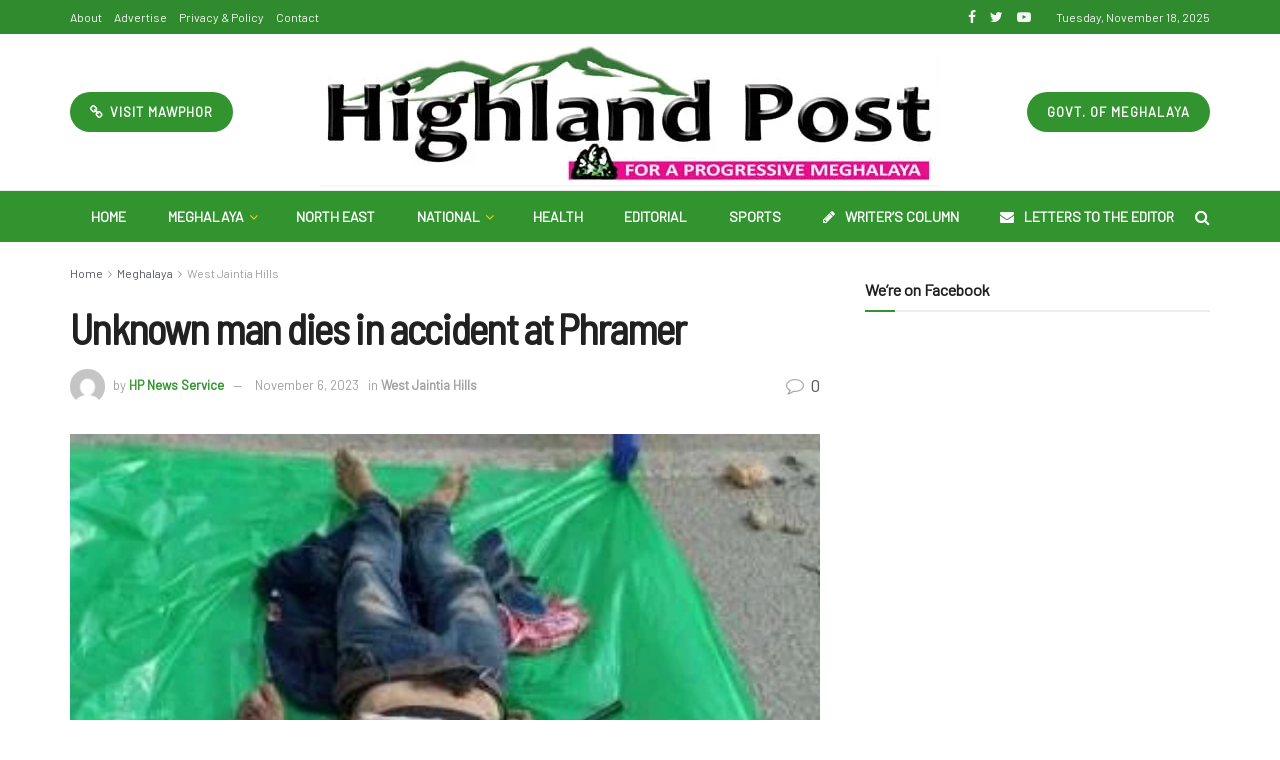

--- FILE ---
content_type: text/html; charset=UTF-8
request_url: https://highlandpost.com/unknown-man-dies-in-accident-at-phramer/
body_size: 36986
content:
<!doctype html>
<!--[if lt IE 7]> <html class="no-js lt-ie9 lt-ie8 lt-ie7" dir="ltr" lang="en-US" prefix="og: https://ogp.me/ns#"> <![endif]-->
<!--[if IE 7]>    <html class="no-js lt-ie9 lt-ie8" dir="ltr" lang="en-US" prefix="og: https://ogp.me/ns#"> <![endif]-->
<!--[if IE 8]>    <html class="no-js lt-ie9" dir="ltr" lang="en-US" prefix="og: https://ogp.me/ns#"> <![endif]-->
<!--[if IE 9]>    <html class="no-js lt-ie10" dir="ltr" lang="en-US" prefix="og: https://ogp.me/ns#"> <![endif]-->
<!--[if gt IE 8]><!--> <html class="no-js" dir="ltr" lang="en-US" prefix="og: https://ogp.me/ns#"> <!--<![endif]-->
<head>
    <meta http-equiv="Content-Type" content="text/html; charset=UTF-8" />
    <meta name='viewport' content='width=device-width, initial-scale=1, user-scalable=yes' />
    <link rel="profile" href="http://gmpg.org/xfn/11" />
    <link rel="pingback" href="https://highlandpost.com/xmlrpc.php" />
    <title>Unknown man dies in accident at Phramer | Highland Post</title>

		<!-- All in One SEO 4.4.6 - aioseo.com -->
		<meta name="robots" content="max-image-preview:large" />
		<meta name="google-site-verification" content="HjUH8uTYFTNN9vuIB5aMLJ7HWiQrpmhPmYa2g8YOR04" />
		<meta name="keywords" content="west jaintia hills" />
		<link rel="canonical" href="https://highlandpost.com/unknown-man-dies-in-accident-at-phramer/" />
		<meta name="generator" content="All in One SEO (AIOSEO) 4.4.6" />

		<!-- Google tag (gtag.js) -->
<script async src="https://www.googletagmanager.com/gtag/js?id=G-47LFZVDWC9"></script>
<script>
  window.dataLayer = window.dataLayer || [];
  function gtag(){dataLayer.push(arguments);}
  gtag('js', new Date());

  gtag('config', 'G-47LFZVDWC9');
</script>
		<meta property="og:locale" content="en_US" />
		<meta property="og:site_name" content="Highland Post | For a Progressive Meghalaya" />
		<meta property="og:type" content="article" />
		<meta property="og:title" content="Unknown man dies in accident at Phramer | Highland Post" />
		<meta property="og:url" content="https://highlandpost.com/unknown-man-dies-in-accident-at-phramer/" />
		<meta property="og:image" content="https://highlandpost.com/wp-content/uploads/2023/11/press-release-regarding-road-accident-at-8mer-page-001.jpg" />
		<meta property="og:image:secure_url" content="https://highlandpost.com/wp-content/uploads/2023/11/press-release-regarding-road-accident-at-8mer-page-001.jpg" />
		<meta property="og:image:width" content="337" />
		<meta property="og:image:height" content="334" />
		<meta property="article:published_time" content="2023-11-06T14:22:57+00:00" />
		<meta property="article:modified_time" content="2023-11-06T14:22:57+00:00" />
		<meta property="article:publisher" content="https://www.facebook.com/highlandpostshillong/" />
		<meta name="twitter:card" content="summary_large_image" />
		<meta name="twitter:site" content="@PostHighland" />
		<meta name="twitter:title" content="Unknown man dies in accident at Phramer | Highland Post" />
		<meta name="twitter:creator" content="@PostHighland" />
		<meta name="twitter:image" content="https://highlandpost.com/wp-content/uploads/2023/11/press-release-regarding-road-accident-at-8mer-page-001.jpg" />
		<script type="application/ld+json" class="aioseo-schema">
			{"@context":"https:\/\/schema.org","@graph":[{"@type":"Article","@id":"https:\/\/highlandpost.com\/unknown-man-dies-in-accident-at-phramer\/#article","name":"Unknown man dies in accident at Phramer | Highland Post","headline":"Unknown man dies in accident at Phramer","author":{"@id":"https:\/\/highlandpost.com\/author\/sambor\/#author"},"publisher":{"@id":"https:\/\/highlandpost.com\/#organization"},"image":{"@type":"ImageObject","url":"https:\/\/highlandpost.com\/wp-content\/uploads\/2023\/11\/press-release-regarding-road-accident-at-8mer-page-001.jpg","width":337,"height":334},"datePublished":"2023-11-06T14:22:57+05:30","dateModified":"2023-11-06T14:22:57+05:30","inLanguage":"en-US","mainEntityOfPage":{"@id":"https:\/\/highlandpost.com\/unknown-man-dies-in-accident-at-phramer\/#webpage"},"isPartOf":{"@id":"https:\/\/highlandpost.com\/unknown-man-dies-in-accident-at-phramer\/#webpage"},"articleSection":"West Jaintia Hills"},{"@type":"BreadcrumbList","@id":"https:\/\/highlandpost.com\/unknown-man-dies-in-accident-at-phramer\/#breadcrumblist","itemListElement":[{"@type":"ListItem","@id":"https:\/\/highlandpost.com\/#listItem","position":1,"item":{"@type":"WebPage","@id":"https:\/\/highlandpost.com\/","name":"Home","description":"Highland Post is a leading and most circulated English daily of Meghalaya published by the Mawphor Group. Follow our e-edition for latest updates from Meghalaya and North Eastern India.","url":"https:\/\/highlandpost.com\/"},"nextItem":"https:\/\/highlandpost.com\/unknown-man-dies-in-accident-at-phramer\/#listItem"},{"@type":"ListItem","@id":"https:\/\/highlandpost.com\/unknown-man-dies-in-accident-at-phramer\/#listItem","position":2,"item":{"@type":"WebPage","@id":"https:\/\/highlandpost.com\/unknown-man-dies-in-accident-at-phramer\/","name":"Unknown man dies in accident at Phramer","url":"https:\/\/highlandpost.com\/unknown-man-dies-in-accident-at-phramer\/"},"previousItem":"https:\/\/highlandpost.com\/#listItem"}]},{"@type":"Organization","@id":"https:\/\/highlandpost.com\/#organization","name":"Mawphor","url":"https:\/\/highlandpost.com\/","sameAs":["https:\/\/www.facebook.com\/highlandpostshillong\/","https:\/\/twitter.com\/PostHighland","https:\/\/www.youtube.com\/channel\/UCF_zDZPGnZq9J-vBQrQNRVQ"]},{"@type":"Person","@id":"https:\/\/highlandpost.com\/author\/sambor\/#author","url":"https:\/\/highlandpost.com\/author\/sambor\/","name":"HP News Service","image":{"@type":"ImageObject","@id":"https:\/\/highlandpost.com\/unknown-man-dies-in-accident-at-phramer\/#authorImage","url":"https:\/\/secure.gravatar.com\/avatar\/87cbcb70d51cc93398ca4a055340cde6?s=96&d=mm&r=g","width":96,"height":96,"caption":"HP News Service"}},{"@type":"WebPage","@id":"https:\/\/highlandpost.com\/unknown-man-dies-in-accident-at-phramer\/#webpage","url":"https:\/\/highlandpost.com\/unknown-man-dies-in-accident-at-phramer\/","name":"Unknown man dies in accident at Phramer | Highland Post","inLanguage":"en-US","isPartOf":{"@id":"https:\/\/highlandpost.com\/#website"},"breadcrumb":{"@id":"https:\/\/highlandpost.com\/unknown-man-dies-in-accident-at-phramer\/#breadcrumblist"},"author":{"@id":"https:\/\/highlandpost.com\/author\/sambor\/#author"},"creator":{"@id":"https:\/\/highlandpost.com\/author\/sambor\/#author"},"image":{"@type":"ImageObject","url":"https:\/\/highlandpost.com\/wp-content\/uploads\/2023\/11\/press-release-regarding-road-accident-at-8mer-page-001.jpg","@id":"https:\/\/highlandpost.com\/#mainImage","width":337,"height":334},"primaryImageOfPage":{"@id":"https:\/\/highlandpost.com\/unknown-man-dies-in-accident-at-phramer\/#mainImage"},"datePublished":"2023-11-06T14:22:57+05:30","dateModified":"2023-11-06T14:22:57+05:30"},{"@type":"WebSite","@id":"https:\/\/highlandpost.com\/#website","url":"https:\/\/highlandpost.com\/","name":"Highland Post","description":"For a Progressive Meghalaya","inLanguage":"en-US","publisher":{"@id":"https:\/\/highlandpost.com\/#organization"}}]}
		</script>
		<!-- All in One SEO -->

<meta property="og:type" content="article">
<meta property="og:title" content="Unknown man dies in accident at Phramer">
<meta property="og:site_name" content="Highland Post">
<meta property="og:description" content="An unknown man between 35-45 years of age died in a road accident at Sahdaloi Thadmuthlong Phramer in West Jaintia">
<meta property="og:url" content="https://highlandpost.com/unknown-man-dies-in-accident-at-phramer/">
<meta property="og:locale" content="en_US">
<meta property="og:image" content="https://highlandpost.com/wp-content/uploads/2023/11/press-release-regarding-road-accident-at-8mer-page-001.jpg">
<meta property="og:image:height" content="334">
<meta property="og:image:width" content="337">
<meta property="article:published_time" content="2023-11-06T14:22:57+00:00">
<meta property="article:modified_time" content="2023-11-06T14:22:57+00:00">
<meta property="article:section" content="West Jaintia Hills">
<meta name="twitter:card" content="summary_large_image">
<meta name="twitter:title" content="Unknown man dies in accident at Phramer">
<meta name="twitter:description" content="An unknown man between 35-45 years of age died in a road accident at Sahdaloi Thadmuthlong Phramer in West Jaintia">
<meta name="twitter:url" content="https://highlandpost.com/unknown-man-dies-in-accident-at-phramer/">
<meta name="twitter:site" content="">
<meta name="twitter:image:src" content="https://highlandpost.com/wp-content/uploads/2023/11/press-release-regarding-road-accident-at-8mer-page-001.jpg">
<meta name="twitter:image:width" content="337">
<meta name="twitter:image:height" content="334">
			<script type="text/javascript">
              var jnews_ajax_url = '/?ajax-request=jnews'
			</script>
			<link rel='dns-prefetch' href='//fonts.googleapis.com' />
<link rel="alternate" type="application/rss+xml" title="Highland Post &raquo; Feed" href="https://highlandpost.com/feed/" />
<link rel="alternate" type="application/rss+xml" title="Highland Post &raquo; Comments Feed" href="https://highlandpost.com/comments/feed/" />
<link rel="alternate" type="application/rss+xml" title="Highland Post &raquo; Unknown man dies in accident at Phramer Comments Feed" href="https://highlandpost.com/unknown-man-dies-in-accident-at-phramer/feed/" />
<script type="text/javascript">
/* <![CDATA[ */
window._wpemojiSettings = {"baseUrl":"https:\/\/s.w.org\/images\/core\/emoji\/15.0.3\/72x72\/","ext":".png","svgUrl":"https:\/\/s.w.org\/images\/core\/emoji\/15.0.3\/svg\/","svgExt":".svg","source":{"concatemoji":"https:\/\/highlandpost.com\/wp-includes\/js\/wp-emoji-release.min.js?ver=6.5.7"}};
/*! This file is auto-generated */
!function(i,n){var o,s,e;function c(e){try{var t={supportTests:e,timestamp:(new Date).valueOf()};sessionStorage.setItem(o,JSON.stringify(t))}catch(e){}}function p(e,t,n){e.clearRect(0,0,e.canvas.width,e.canvas.height),e.fillText(t,0,0);var t=new Uint32Array(e.getImageData(0,0,e.canvas.width,e.canvas.height).data),r=(e.clearRect(0,0,e.canvas.width,e.canvas.height),e.fillText(n,0,0),new Uint32Array(e.getImageData(0,0,e.canvas.width,e.canvas.height).data));return t.every(function(e,t){return e===r[t]})}function u(e,t,n){switch(t){case"flag":return n(e,"\ud83c\udff3\ufe0f\u200d\u26a7\ufe0f","\ud83c\udff3\ufe0f\u200b\u26a7\ufe0f")?!1:!n(e,"\ud83c\uddfa\ud83c\uddf3","\ud83c\uddfa\u200b\ud83c\uddf3")&&!n(e,"\ud83c\udff4\udb40\udc67\udb40\udc62\udb40\udc65\udb40\udc6e\udb40\udc67\udb40\udc7f","\ud83c\udff4\u200b\udb40\udc67\u200b\udb40\udc62\u200b\udb40\udc65\u200b\udb40\udc6e\u200b\udb40\udc67\u200b\udb40\udc7f");case"emoji":return!n(e,"\ud83d\udc26\u200d\u2b1b","\ud83d\udc26\u200b\u2b1b")}return!1}function f(e,t,n){var r="undefined"!=typeof WorkerGlobalScope&&self instanceof WorkerGlobalScope?new OffscreenCanvas(300,150):i.createElement("canvas"),a=r.getContext("2d",{willReadFrequently:!0}),o=(a.textBaseline="top",a.font="600 32px Arial",{});return e.forEach(function(e){o[e]=t(a,e,n)}),o}function t(e){var t=i.createElement("script");t.src=e,t.defer=!0,i.head.appendChild(t)}"undefined"!=typeof Promise&&(o="wpEmojiSettingsSupports",s=["flag","emoji"],n.supports={everything:!0,everythingExceptFlag:!0},e=new Promise(function(e){i.addEventListener("DOMContentLoaded",e,{once:!0})}),new Promise(function(t){var n=function(){try{var e=JSON.parse(sessionStorage.getItem(o));if("object"==typeof e&&"number"==typeof e.timestamp&&(new Date).valueOf()<e.timestamp+604800&&"object"==typeof e.supportTests)return e.supportTests}catch(e){}return null}();if(!n){if("undefined"!=typeof Worker&&"undefined"!=typeof OffscreenCanvas&&"undefined"!=typeof URL&&URL.createObjectURL&&"undefined"!=typeof Blob)try{var e="postMessage("+f.toString()+"("+[JSON.stringify(s),u.toString(),p.toString()].join(",")+"));",r=new Blob([e],{type:"text/javascript"}),a=new Worker(URL.createObjectURL(r),{name:"wpTestEmojiSupports"});return void(a.onmessage=function(e){c(n=e.data),a.terminate(),t(n)})}catch(e){}c(n=f(s,u,p))}t(n)}).then(function(e){for(var t in e)n.supports[t]=e[t],n.supports.everything=n.supports.everything&&n.supports[t],"flag"!==t&&(n.supports.everythingExceptFlag=n.supports.everythingExceptFlag&&n.supports[t]);n.supports.everythingExceptFlag=n.supports.everythingExceptFlag&&!n.supports.flag,n.DOMReady=!1,n.readyCallback=function(){n.DOMReady=!0}}).then(function(){return e}).then(function(){var e;n.supports.everything||(n.readyCallback(),(e=n.source||{}).concatemoji?t(e.concatemoji):e.wpemoji&&e.twemoji&&(t(e.twemoji),t(e.wpemoji)))}))}((window,document),window._wpemojiSettings);
/* ]]> */
</script>

<style id='wp-emoji-styles-inline-css' type='text/css'>

	img.wp-smiley, img.emoji {
		display: inline !important;
		border: none !important;
		box-shadow: none !important;
		height: 1em !important;
		width: 1em !important;
		margin: 0 0.07em !important;
		vertical-align: -0.1em !important;
		background: none !important;
		padding: 0 !important;
	}
</style>
<link rel='stylesheet' id='wp-block-library-css' href='https://highlandpost.com/wp-includes/css/dist/block-library/style.min.css?ver=6.5.7' type='text/css' media='all' />
<style id='classic-theme-styles-inline-css' type='text/css'>
/*! This file is auto-generated */
.wp-block-button__link{color:#fff;background-color:#32373c;border-radius:9999px;box-shadow:none;text-decoration:none;padding:calc(.667em + 2px) calc(1.333em + 2px);font-size:1.125em}.wp-block-file__button{background:#32373c;color:#fff;text-decoration:none}
</style>
<style id='global-styles-inline-css' type='text/css'>
body{--wp--preset--color--black: #000000;--wp--preset--color--cyan-bluish-gray: #abb8c3;--wp--preset--color--white: #ffffff;--wp--preset--color--pale-pink: #f78da7;--wp--preset--color--vivid-red: #cf2e2e;--wp--preset--color--luminous-vivid-orange: #ff6900;--wp--preset--color--luminous-vivid-amber: #fcb900;--wp--preset--color--light-green-cyan: #7bdcb5;--wp--preset--color--vivid-green-cyan: #00d084;--wp--preset--color--pale-cyan-blue: #8ed1fc;--wp--preset--color--vivid-cyan-blue: #0693e3;--wp--preset--color--vivid-purple: #9b51e0;--wp--preset--gradient--vivid-cyan-blue-to-vivid-purple: linear-gradient(135deg,rgba(6,147,227,1) 0%,rgb(155,81,224) 100%);--wp--preset--gradient--light-green-cyan-to-vivid-green-cyan: linear-gradient(135deg,rgb(122,220,180) 0%,rgb(0,208,130) 100%);--wp--preset--gradient--luminous-vivid-amber-to-luminous-vivid-orange: linear-gradient(135deg,rgba(252,185,0,1) 0%,rgba(255,105,0,1) 100%);--wp--preset--gradient--luminous-vivid-orange-to-vivid-red: linear-gradient(135deg,rgba(255,105,0,1) 0%,rgb(207,46,46) 100%);--wp--preset--gradient--very-light-gray-to-cyan-bluish-gray: linear-gradient(135deg,rgb(238,238,238) 0%,rgb(169,184,195) 100%);--wp--preset--gradient--cool-to-warm-spectrum: linear-gradient(135deg,rgb(74,234,220) 0%,rgb(151,120,209) 20%,rgb(207,42,186) 40%,rgb(238,44,130) 60%,rgb(251,105,98) 80%,rgb(254,248,76) 100%);--wp--preset--gradient--blush-light-purple: linear-gradient(135deg,rgb(255,206,236) 0%,rgb(152,150,240) 100%);--wp--preset--gradient--blush-bordeaux: linear-gradient(135deg,rgb(254,205,165) 0%,rgb(254,45,45) 50%,rgb(107,0,62) 100%);--wp--preset--gradient--luminous-dusk: linear-gradient(135deg,rgb(255,203,112) 0%,rgb(199,81,192) 50%,rgb(65,88,208) 100%);--wp--preset--gradient--pale-ocean: linear-gradient(135deg,rgb(255,245,203) 0%,rgb(182,227,212) 50%,rgb(51,167,181) 100%);--wp--preset--gradient--electric-grass: linear-gradient(135deg,rgb(202,248,128) 0%,rgb(113,206,126) 100%);--wp--preset--gradient--midnight: linear-gradient(135deg,rgb(2,3,129) 0%,rgb(40,116,252) 100%);--wp--preset--font-size--small: 13px;--wp--preset--font-size--medium: 20px;--wp--preset--font-size--large: 36px;--wp--preset--font-size--x-large: 42px;--wp--preset--spacing--20: 0.44rem;--wp--preset--spacing--30: 0.67rem;--wp--preset--spacing--40: 1rem;--wp--preset--spacing--50: 1.5rem;--wp--preset--spacing--60: 2.25rem;--wp--preset--spacing--70: 3.38rem;--wp--preset--spacing--80: 5.06rem;--wp--preset--shadow--natural: 6px 6px 9px rgba(0, 0, 0, 0.2);--wp--preset--shadow--deep: 12px 12px 50px rgba(0, 0, 0, 0.4);--wp--preset--shadow--sharp: 6px 6px 0px rgba(0, 0, 0, 0.2);--wp--preset--shadow--outlined: 6px 6px 0px -3px rgba(255, 255, 255, 1), 6px 6px rgba(0, 0, 0, 1);--wp--preset--shadow--crisp: 6px 6px 0px rgba(0, 0, 0, 1);}:where(.is-layout-flex){gap: 0.5em;}:where(.is-layout-grid){gap: 0.5em;}body .is-layout-flex{display: flex;}body .is-layout-flex{flex-wrap: wrap;align-items: center;}body .is-layout-flex > *{margin: 0;}body .is-layout-grid{display: grid;}body .is-layout-grid > *{margin: 0;}:where(.wp-block-columns.is-layout-flex){gap: 2em;}:where(.wp-block-columns.is-layout-grid){gap: 2em;}:where(.wp-block-post-template.is-layout-flex){gap: 1.25em;}:where(.wp-block-post-template.is-layout-grid){gap: 1.25em;}.has-black-color{color: var(--wp--preset--color--black) !important;}.has-cyan-bluish-gray-color{color: var(--wp--preset--color--cyan-bluish-gray) !important;}.has-white-color{color: var(--wp--preset--color--white) !important;}.has-pale-pink-color{color: var(--wp--preset--color--pale-pink) !important;}.has-vivid-red-color{color: var(--wp--preset--color--vivid-red) !important;}.has-luminous-vivid-orange-color{color: var(--wp--preset--color--luminous-vivid-orange) !important;}.has-luminous-vivid-amber-color{color: var(--wp--preset--color--luminous-vivid-amber) !important;}.has-light-green-cyan-color{color: var(--wp--preset--color--light-green-cyan) !important;}.has-vivid-green-cyan-color{color: var(--wp--preset--color--vivid-green-cyan) !important;}.has-pale-cyan-blue-color{color: var(--wp--preset--color--pale-cyan-blue) !important;}.has-vivid-cyan-blue-color{color: var(--wp--preset--color--vivid-cyan-blue) !important;}.has-vivid-purple-color{color: var(--wp--preset--color--vivid-purple) !important;}.has-black-background-color{background-color: var(--wp--preset--color--black) !important;}.has-cyan-bluish-gray-background-color{background-color: var(--wp--preset--color--cyan-bluish-gray) !important;}.has-white-background-color{background-color: var(--wp--preset--color--white) !important;}.has-pale-pink-background-color{background-color: var(--wp--preset--color--pale-pink) !important;}.has-vivid-red-background-color{background-color: var(--wp--preset--color--vivid-red) !important;}.has-luminous-vivid-orange-background-color{background-color: var(--wp--preset--color--luminous-vivid-orange) !important;}.has-luminous-vivid-amber-background-color{background-color: var(--wp--preset--color--luminous-vivid-amber) !important;}.has-light-green-cyan-background-color{background-color: var(--wp--preset--color--light-green-cyan) !important;}.has-vivid-green-cyan-background-color{background-color: var(--wp--preset--color--vivid-green-cyan) !important;}.has-pale-cyan-blue-background-color{background-color: var(--wp--preset--color--pale-cyan-blue) !important;}.has-vivid-cyan-blue-background-color{background-color: var(--wp--preset--color--vivid-cyan-blue) !important;}.has-vivid-purple-background-color{background-color: var(--wp--preset--color--vivid-purple) !important;}.has-black-border-color{border-color: var(--wp--preset--color--black) !important;}.has-cyan-bluish-gray-border-color{border-color: var(--wp--preset--color--cyan-bluish-gray) !important;}.has-white-border-color{border-color: var(--wp--preset--color--white) !important;}.has-pale-pink-border-color{border-color: var(--wp--preset--color--pale-pink) !important;}.has-vivid-red-border-color{border-color: var(--wp--preset--color--vivid-red) !important;}.has-luminous-vivid-orange-border-color{border-color: var(--wp--preset--color--luminous-vivid-orange) !important;}.has-luminous-vivid-amber-border-color{border-color: var(--wp--preset--color--luminous-vivid-amber) !important;}.has-light-green-cyan-border-color{border-color: var(--wp--preset--color--light-green-cyan) !important;}.has-vivid-green-cyan-border-color{border-color: var(--wp--preset--color--vivid-green-cyan) !important;}.has-pale-cyan-blue-border-color{border-color: var(--wp--preset--color--pale-cyan-blue) !important;}.has-vivid-cyan-blue-border-color{border-color: var(--wp--preset--color--vivid-cyan-blue) !important;}.has-vivid-purple-border-color{border-color: var(--wp--preset--color--vivid-purple) !important;}.has-vivid-cyan-blue-to-vivid-purple-gradient-background{background: var(--wp--preset--gradient--vivid-cyan-blue-to-vivid-purple) !important;}.has-light-green-cyan-to-vivid-green-cyan-gradient-background{background: var(--wp--preset--gradient--light-green-cyan-to-vivid-green-cyan) !important;}.has-luminous-vivid-amber-to-luminous-vivid-orange-gradient-background{background: var(--wp--preset--gradient--luminous-vivid-amber-to-luminous-vivid-orange) !important;}.has-luminous-vivid-orange-to-vivid-red-gradient-background{background: var(--wp--preset--gradient--luminous-vivid-orange-to-vivid-red) !important;}.has-very-light-gray-to-cyan-bluish-gray-gradient-background{background: var(--wp--preset--gradient--very-light-gray-to-cyan-bluish-gray) !important;}.has-cool-to-warm-spectrum-gradient-background{background: var(--wp--preset--gradient--cool-to-warm-spectrum) !important;}.has-blush-light-purple-gradient-background{background: var(--wp--preset--gradient--blush-light-purple) !important;}.has-blush-bordeaux-gradient-background{background: var(--wp--preset--gradient--blush-bordeaux) !important;}.has-luminous-dusk-gradient-background{background: var(--wp--preset--gradient--luminous-dusk) !important;}.has-pale-ocean-gradient-background{background: var(--wp--preset--gradient--pale-ocean) !important;}.has-electric-grass-gradient-background{background: var(--wp--preset--gradient--electric-grass) !important;}.has-midnight-gradient-background{background: var(--wp--preset--gradient--midnight) !important;}.has-small-font-size{font-size: var(--wp--preset--font-size--small) !important;}.has-medium-font-size{font-size: var(--wp--preset--font-size--medium) !important;}.has-large-font-size{font-size: var(--wp--preset--font-size--large) !important;}.has-x-large-font-size{font-size: var(--wp--preset--font-size--x-large) !important;}
.wp-block-navigation a:where(:not(.wp-element-button)){color: inherit;}
:where(.wp-block-post-template.is-layout-flex){gap: 1.25em;}:where(.wp-block-post-template.is-layout-grid){gap: 1.25em;}
:where(.wp-block-columns.is-layout-flex){gap: 2em;}:where(.wp-block-columns.is-layout-grid){gap: 2em;}
.wp-block-pullquote{font-size: 1.5em;line-height: 1.6;}
</style>
<link rel='stylesheet' id='jnews-parent-style-css' href='https://highlandpost.com/wp-content/themes/highlandpost/style.css?ver=6.5.7' type='text/css' media='all' />
<link rel='stylesheet' id='js_composer_front-css' href='https://highlandpost.com/wp-content/plugins/js_composer/assets/css/js_composer.min.css?ver=6.2.0' type='text/css' media='all' />
<link rel='stylesheet' id='jeg_customizer_font-css' href='//fonts.googleapis.com/css?family=Barlow%3Areguler%7CBarlow+Semi+Condensed%3Areguler%7CSource+Sans+Pro%3Aregular%2C600%2C700&#038;display=swap&#038;ver=1.2.4' type='text/css' media='all' />
<link rel='stylesheet' id='mediaelement-css' href='https://highlandpost.com/wp-includes/js/mediaelement/mediaelementplayer-legacy.min.css?ver=4.2.17' type='text/css' media='all' />
<link rel='stylesheet' id='wp-mediaelement-css' href='https://highlandpost.com/wp-includes/js/mediaelement/wp-mediaelement.min.css?ver=6.5.7' type='text/css' media='all' />
<link rel='stylesheet' id='jnews-frontend-css' href='https://highlandpost.com/wp-content/themes/highlandpost/assets/dist/frontend.min.css?ver=1.0.0' type='text/css' media='all' />
<link rel='stylesheet' id='jnews-style-css' href='https://highlandpost.com/wp-content/themes/highlandpost-child/style.css?ver=1.0.0' type='text/css' media='all' />
<link rel='stylesheet' id='jnews-darkmode-css' href='https://highlandpost.com/wp-content/themes/highlandpost/assets/css/darkmode.css?ver=1.0.0' type='text/css' media='all' />
<link rel='stylesheet' id='jnews-scheme-css' href='https://highlandpost.com/wp-content/themes/highlandpost/data/import/sport/scheme.css?ver=1.0.0' type='text/css' media='all' />
<link rel='stylesheet' id='jnews-social-login-style-css' href='https://highlandpost.com/wp-content/plugins/jnews-social-login/assets/css/plugin.css?ver=6.0.2' type='text/css' media='all' />
<link rel='stylesheet' id='jnews-select-share-css' href='https://highlandpost.com/wp-content/plugins/jnews-social-share/assets/css/plugin.css' type='text/css' media='all' />
<script type="text/javascript" src="https://highlandpost.com/wp-includes/js/jquery/jquery.min.js?ver=3.7.1" id="jquery-core-js"></script>
<script type="text/javascript" src="https://highlandpost.com/wp-includes/js/jquery/jquery-migrate.min.js?ver=3.4.1" id="jquery-migrate-js"></script>
<link rel="https://api.w.org/" href="https://highlandpost.com/wp-json/" /><link rel="alternate" type="application/json" href="https://highlandpost.com/wp-json/wp/v2/posts/72115" /><link rel="EditURI" type="application/rsd+xml" title="RSD" href="https://highlandpost.com/xmlrpc.php?rsd" />
<meta name="generator" content="WordPress 6.5.7" />
<link rel='shortlink' href='https://highlandpost.com/?p=72115' />
<link rel="alternate" type="application/json+oembed" href="https://highlandpost.com/wp-json/oembed/1.0/embed?url=https%3A%2F%2Fhighlandpost.com%2Funknown-man-dies-in-accident-at-phramer%2F" />
<link rel="alternate" type="text/xml+oembed" href="https://highlandpost.com/wp-json/oembed/1.0/embed?url=https%3A%2F%2Fhighlandpost.com%2Funknown-man-dies-in-accident-at-phramer%2F&#038;format=xml" />
<meta name="generator" content="Powered by WPBakery Page Builder - drag and drop page builder for WordPress."/>
<script type='application/ld+json'>{"@context":"http:\/\/schema.org","@type":"Organization","@id":"https:\/\/highlandpost.com\/#organization","url":"https:\/\/highlandpost.com\/","name":"","logo":{"@type":"ImageObject","url":""},"sameAs":["https:\/\/www.facebook.com\/highlandpostshillong\/","https:\/\/twitter.com\/PostHighland","https:\/\/www.youtube.com\/channel\/UCF_zDZPGnZq9J-vBQrQNRVQ"]}</script>
<script type='application/ld+json'>{"@context":"http:\/\/schema.org","@type":"WebSite","@id":"https:\/\/highlandpost.com\/#website","url":"https:\/\/highlandpost.com\/","name":"","potentialAction":{"@type":"SearchAction","target":"https:\/\/highlandpost.com\/?s={search_term_string}","query-input":"required name=search_term_string"}}</script>
<link rel="icon" href="https://highlandpost.com/wp-content/uploads/2020/07/cropped-favicon-32x32.jpg" sizes="32x32" />
<link rel="icon" href="https://highlandpost.com/wp-content/uploads/2020/07/cropped-favicon-192x192.jpg" sizes="192x192" />
<link rel="apple-touch-icon" href="https://highlandpost.com/wp-content/uploads/2020/07/cropped-favicon-180x180.jpg" />
<meta name="msapplication-TileImage" content="https://highlandpost.com/wp-content/uploads/2020/07/cropped-favicon-270x270.jpg" />
<style id="jeg_dynamic_css" type="text/css" data-type="jeg_custom-css">body.jnews { background-image : url("http://highlandpost.com/wp-content/uploads/2020/07/bg_vertical_dark.jpg"); background-repeat : repeat; background-position : left left; background-attachment : fixed; background-size : initial; } .jeg_container, .jeg_content, .jeg_boxed .jeg_main .jeg_container, .jeg_autoload_separator { background-color : #ffffff; } body,.newsfeed_carousel.owl-carousel .owl-nav div,.jeg_filter_button,.owl-carousel .owl-nav div,.jeg_readmore,.jeg_hero_style_7 .jeg_post_meta a,.widget_calendar thead th,.widget_calendar tfoot a,.jeg_socialcounter a,.entry-header .jeg_meta_like a,.entry-header .jeg_meta_comment a,.entry-content tbody tr:hover,.entry-content th,.jeg_splitpost_nav li:hover a,#breadcrumbs a,.jeg_author_socials a:hover,.jeg_footer_content a,.jeg_footer_bottom a,.jeg_cartcontent,.woocommerce .woocommerce-breadcrumb a { color : #53585c; } a,.jeg_menu_style_5 > li > a:hover,.jeg_menu_style_5 > li.sfHover > a,.jeg_menu_style_5 > li.current-menu-item > a,.jeg_menu_style_5 > li.current-menu-ancestor > a,.jeg_navbar .jeg_menu:not(.jeg_main_menu) > li > a:hover,.jeg_midbar .jeg_menu:not(.jeg_main_menu) > li > a:hover,.jeg_side_tabs li.active,.jeg_block_heading_5 strong,.jeg_block_heading_6 strong,.jeg_block_heading_7 strong,.jeg_block_heading_8 strong,.jeg_subcat_list li a:hover,.jeg_subcat_list li button:hover,.jeg_pl_lg_7 .jeg_thumb .jeg_post_category a,.jeg_pl_xs_2:before,.jeg_pl_xs_4 .jeg_postblock_content:before,.jeg_postblock .jeg_post_title a:hover,.jeg_hero_style_6 .jeg_post_title a:hover,.jeg_sidefeed .jeg_pl_xs_3 .jeg_post_title a:hover,.widget_jnews_popular .jeg_post_title a:hover,.jeg_meta_author a,.widget_archive li a:hover,.widget_pages li a:hover,.widget_meta li a:hover,.widget_recent_entries li a:hover,.widget_rss li a:hover,.widget_rss cite,.widget_categories li a:hover,.widget_categories li.current-cat > a,#breadcrumbs a:hover,.jeg_share_count .counts,.commentlist .bypostauthor > .comment-body > .comment-author > .fn,span.required,.jeg_review_title,.bestprice .price,.authorlink a:hover,.jeg_vertical_playlist .jeg_video_playlist_play_icon,.jeg_vertical_playlist .jeg_video_playlist_item.active .jeg_video_playlist_thumbnail:before,.jeg_horizontal_playlist .jeg_video_playlist_play,.woocommerce li.product .pricegroup .button,.widget_display_forums li a:hover,.widget_display_topics li:before,.widget_display_replies li:before,.widget_display_views li:before,.bbp-breadcrumb a:hover,.jeg_mobile_menu li.sfHover > a,.jeg_mobile_menu li a:hover,.split-template-6 .pagenum { color : #31942e; } .jeg_menu_style_1 > li > a:before,.jeg_menu_style_2 > li > a:before,.jeg_menu_style_3 > li > a:before,.jeg_side_toggle,.jeg_slide_caption .jeg_post_category a,.jeg_slider_type_1 .owl-nav .owl-next,.jeg_block_heading_1 .jeg_block_title span,.jeg_block_heading_2 .jeg_block_title span,.jeg_block_heading_3,.jeg_block_heading_4 .jeg_block_title span,.jeg_block_heading_6:after,.jeg_pl_lg_box .jeg_post_category a,.jeg_pl_md_box .jeg_post_category a,.jeg_readmore:hover,.jeg_thumb .jeg_post_category a,.jeg_block_loadmore a:hover, .jeg_postblock.alt .jeg_block_loadmore a:hover,.jeg_block_loadmore a.active,.jeg_postblock_carousel_2 .jeg_post_category a,.jeg_heroblock .jeg_post_category a,.jeg_pagenav_1 .page_number.active,.jeg_pagenav_1 .page_number.active:hover,input[type="submit"],.btn,.button,.widget_tag_cloud a:hover,.popularpost_item:hover .jeg_post_title a:before,.jeg_splitpost_4 .page_nav,.jeg_splitpost_5 .page_nav,.jeg_post_via a:hover,.jeg_post_source a:hover,.jeg_post_tags a:hover,.comment-reply-title small a:before,.comment-reply-title small a:after,.jeg_storelist .productlink,.authorlink li.active a:before,.jeg_footer.dark .socials_widget:not(.nobg) a:hover .fa,.jeg_breakingnews_title,.jeg_overlay_slider_bottom.owl-carousel .owl-nav div,.jeg_overlay_slider_bottom.owl-carousel .owl-nav div:hover,.jeg_vertical_playlist .jeg_video_playlist_current,.woocommerce span.onsale,.woocommerce #respond input#submit:hover,.woocommerce a.button:hover,.woocommerce button.button:hover,.woocommerce input.button:hover,.woocommerce #respond input#submit.alt,.woocommerce a.button.alt,.woocommerce button.button.alt,.woocommerce input.button.alt,.jeg_popup_post .caption,.jeg_footer.dark input[type="submit"],.jeg_footer.dark .btn,.jeg_footer.dark .button,.footer_widget.widget_tag_cloud a:hover, .jeg_inner_content .content-inner .jeg_post_category a:hover, #buddypress .standard-form button, #buddypress a.button, #buddypress input[type="submit"], #buddypress input[type="button"], #buddypress input[type="reset"], #buddypress ul.button-nav li a, #buddypress .generic-button a, #buddypress .generic-button button, #buddypress .comment-reply-link, #buddypress a.bp-title-button, #buddypress.buddypress-wrap .members-list li .user-update .activity-read-more a, div#buddypress .standard-form button:hover,div#buddypress a.button:hover,div#buddypress input[type="submit"]:hover,div#buddypress input[type="button"]:hover,div#buddypress input[type="reset"]:hover,div#buddypress ul.button-nav li a:hover,div#buddypress .generic-button a:hover,div#buddypress .generic-button button:hover,div#buddypress .comment-reply-link:hover,div#buddypress a.bp-title-button:hover,div#buddypress.buddypress-wrap .members-list li .user-update .activity-read-more a:hover, #buddypress #item-nav .item-list-tabs ul li a:before, .jeg_inner_content .jeg_meta_container .follow-wrapper a { background-color : #31942e; } .jeg_block_heading_7 .jeg_block_title span, .jeg_readmore:hover, .jeg_block_loadmore a:hover, .jeg_block_loadmore a.active, .jeg_pagenav_1 .page_number.active, .jeg_pagenav_1 .page_number.active:hover, .jeg_pagenav_3 .page_number:hover, .jeg_prevnext_post a:hover h3, .jeg_overlay_slider .jeg_post_category, .jeg_sidefeed .jeg_post.active, .jeg_vertical_playlist.jeg_vertical_playlist .jeg_video_playlist_item.active .jeg_video_playlist_thumbnail img, .jeg_horizontal_playlist .jeg_video_playlist_item.active { border-color : #31942e; } .jeg_tabpost_nav li.active, .woocommerce div.product .woocommerce-tabs ul.tabs li.active { border-bottom-color : #31942e; } .jeg_post_meta .fa, .entry-header .jeg_post_meta .fa, .jeg_review_stars, .jeg_price_review_list { color : #a9a9a9; } .jeg_share_button.share-float.share-monocrhome a { background-color : #a9a9a9; } h1,h2,h3,h4,h5,h6,.jeg_post_title a,.entry-header .jeg_post_title,.jeg_hero_style_7 .jeg_post_title a,.jeg_block_title,.jeg_splitpost_bar .current_title,.jeg_video_playlist_title,.gallery-caption { color : #212121; } .split-template-9 .pagenum, .split-template-10 .pagenum, .split-template-11 .pagenum, .split-template-12 .pagenum, .split-template-13 .pagenum, .split-template-15 .pagenum, .split-template-18 .pagenum, .split-template-20 .pagenum, .split-template-19 .current_title span, .split-template-20 .current_title span { background-color : #212121; } .jeg_topbar, .jeg_topbar.dark, .jeg_topbar.custom { background : #308a2e; } .jeg_topbar, .jeg_topbar.dark { border-color : rgba(255,255,255,0); color : #f5f5f5; } .jeg_topbar .jeg_nav_item, .jeg_topbar.dark .jeg_nav_item { border-color : rgba(255,255,255,0); } .jeg_midbar { height : 156px; } .jeg_midbar, .jeg_midbar.dark { background-color : #ffffff; } .jeg_header .jeg_bottombar.jeg_navbar,.jeg_bottombar .jeg_nav_icon { height : 51px; } .jeg_header .jeg_bottombar.jeg_navbar, .jeg_header .jeg_bottombar .jeg_main_menu:not(.jeg_menu_style_1) > li > a, .jeg_header .jeg_bottombar .jeg_menu_style_1 > li, .jeg_header .jeg_bottombar .jeg_menu:not(.jeg_main_menu) > li > a { line-height : 51px; } .jeg_header .jeg_bottombar.jeg_navbar_wrapper:not(.jeg_navbar_boxed), .jeg_header .jeg_bottombar.jeg_navbar_boxed .jeg_nav_row { background : #31942e; } .jeg_header .jeg_bottombar, .jeg_header .jeg_bottombar.jeg_navbar_dark, .jeg_bottombar.jeg_navbar_boxed .jeg_nav_row, .jeg_bottombar.jeg_navbar_dark.jeg_navbar_boxed .jeg_nav_row { border-top-width : 1px; border-bottom-width : 0px; } .jeg_header_sticky .jeg_navbar_wrapper:not(.jeg_navbar_boxed), .jeg_header_sticky .jeg_navbar_boxed .jeg_nav_row { background : #31942e; } .jeg_stickybar, .jeg_stickybar.dark { border-bottom-width : 0px; } .jeg_mobile_midbar, .jeg_mobile_midbar.dark { background : #ffffff; } .jeg_header .socials_widget > a > i.fa:before { color : #f5f5f5; } .jeg_lang_switcher { color : #ffffff; } .jeg_header .jeg_search_wrapper.search_icon .jeg_search_toggle { color : #ffffff; } .jeg_header .jeg_search_wrapper.jeg_search_popup_expand .jeg_search_form, .jeg_header .jeg_search_popup_expand .jeg_search_result, .jeg_header .jeg_search_popup_expand .jeg_search_result .search-noresult, .jeg_header .jeg_search_popup_expand .jeg_search_result .search-all-button { border-color : rgba(61,66,72,0); } .jeg_header .jeg_search_expanded .jeg_search_popup_expand .jeg_search_form:after { border-bottom-color : rgba(61,66,72,0); } .jeg_header .jeg_search_wrapper.jeg_search_popup_expand .jeg_search_form .jeg_search_input { background : rgba(177,177,177,0.1); border-color : rgba(177,177,177,0.3); } .jeg_header .jeg_search_no_expand .jeg_search_form .jeg_search_input::-webkit-input-placeholder { color : #f5f5f5; } .jeg_header .jeg_search_no_expand .jeg_search_form .jeg_search_input:-moz-placeholder { color : #f5f5f5; } .jeg_header .jeg_search_no_expand .jeg_search_form .jeg_search_input::-moz-placeholder { color : #f5f5f5; } .jeg_header .jeg_search_no_expand .jeg_search_form .jeg_search_input:-ms-input-placeholder { color : #f5f5f5; } .jeg_header .jeg_menu.jeg_main_menu > li > a { color : #ffffff; } .jeg_menu_style_1 > li > a:before, .jeg_menu_style_2 > li > a:before, .jeg_menu_style_3 > li > a:before { background : #ffd400; } .jeg_navbar_wrapper .sf-arrows .sf-with-ul:after { color : #ffd400; } .jeg_footer_content,.jeg_footer.dark .jeg_footer_content { background-color : #09282c; } .jeg_footer_secondary,.jeg_footer.dark .jeg_footer_secondary,.jeg_footer_bottom,.jeg_footer.dark .jeg_footer_bottom,.jeg_footer_sidecontent .jeg_footer_primary { color : rgba(255,255,255,0.6); } .jeg_footer_bottom a,.jeg_footer.dark .jeg_footer_bottom a,.jeg_footer_secondary a,.jeg_footer.dark .jeg_footer_secondary a,.jeg_footer_sidecontent .jeg_footer_primary a,.jeg_footer_sidecontent.dark .jeg_footer_primary a { color : #ffffff; } .socials_widget a .fa,.jeg_footer.dark .socials_widget a .fa,.jeg_footer .socials_widget.nobg .fa,.jeg_footer.dark .socials_widget.nobg .fa,.jeg_footer .socials_widget:not(.nobg) a .fa,.jeg_footer.dark .socials_widget:not(.nobg) a .fa { color : #ffffff; } .socials_widget a:hover .fa,.jeg_footer.dark .socials_widget a:hover .fa,.socials_widget a:hover .fa,.jeg_footer.dark .socials_widget a:hover .fa,.jeg_footer .socials_widget.nobg a:hover .fa,.jeg_footer.dark .socials_widget.nobg a:hover .fa,.jeg_footer .socials_widget:not(.nobg) a:hover .fa,.jeg_footer.dark .socials_widget:not(.nobg) a:hover .fa { color : #ffc600; } body,input,textarea,select,.chosen-container-single .chosen-single,.btn,.button { font-family: Barlow,Helvetica,Arial,sans-serif; } .jeg_header, .jeg_mobile_wrapper { font-family: Barlow,Helvetica,Arial,sans-serif; } .jeg_main_menu > li > a { font-family: Barlow,Helvetica,Arial,sans-serif; } .jeg_post_title, .entry-header .jeg_post_title, .jeg_single_tpl_2 .entry-header .jeg_post_title, .jeg_single_tpl_3 .entry-header .jeg_post_title, .jeg_single_tpl_6 .entry-header .jeg_post_title { font-family: "Barlow Semi Condensed",Helvetica,Arial,sans-serif; } .jeg_post_excerpt p, .content-inner p { font-family: "Source Sans Pro",Helvetica,Arial,sans-serif; } .jeg_thumb .jeg_post_category a,.jeg_pl_lg_box .jeg_post_category a,.jeg_pl_md_box .jeg_post_category a,.jeg_postblock_carousel_2 .jeg_post_category a,.jeg_heroblock .jeg_post_category a,.jeg_slide_caption .jeg_post_category a { background-color : #ffc600; color : #3d4248; } .jeg_overlay_slider .jeg_post_category,.jeg_thumb .jeg_post_category a,.jeg_pl_lg_box .jeg_post_category a,.jeg_pl_md_box .jeg_post_category a,.jeg_postblock_carousel_2 .jeg_post_category a,.jeg_heroblock .jeg_post_category a,.jeg_slide_caption .jeg_post_category a { border-color : #ffc600; } </style>		<style type="text/css" id="wp-custom-css">
			.content-inner p {
    text-align: justify;
}		</style>
		<style type="text/css" data-type="vc_shortcodes-custom-css">.vc_custom_1583357469111{padding-top: 50px !important;padding-bottom: 20px !important;background-color: #09282c !important;}.vc_custom_1583357477636{padding-top: 27px !important;padding-bottom: 10px !important;background-color: #31942e !important;}</style><noscript><style> .wpb_animate_when_almost_visible { opacity: 1; }</style></noscript></head>
<body class="post-template-default single single-post postid-72115 single-format-standard wp-embed-responsive jeg_toggle_dark jeg_single_tpl_1 jnews jeg_boxed jsc_normal wpb-js-composer js-comp-ver-6.2.0 vc_responsive">

    
    

    <div class="jeg_ad jeg_ad_top jnews_header_top_ads">
        <div class='ads-wrapper  '></div>    </div>

    <!-- The Main Wrapper
    ============================================= -->
    <div class="jeg_viewport">

        
        <div class="jeg_header_wrapper">
            <div class="jeg_header_instagram_wrapper">
    </div>

<!-- HEADER -->
<div class="jeg_header normal">
    <div class="jeg_topbar jeg_container dark">
    <div class="container">
        <div class="jeg_nav_row">
            
                <div class="jeg_nav_col jeg_nav_left  jeg_nav_grow">
                    <div class="item_wrap jeg_nav_alignleft">
                        <div class="jeg_nav_item">
	<ul class="jeg_menu jeg_top_menu"><li id="menu-item-77" class="menu-item menu-item-type-custom menu-item-object-custom menu-item-77"><a href="/about-us">About</a></li>
<li id="menu-item-78" class="menu-item menu-item-type-custom menu-item-object-custom menu-item-78"><a href="#">Advertise</a></li>
<li id="menu-item-79" class="menu-item menu-item-type-custom menu-item-object-custom menu-item-79"><a href="#">Privacy &#038; Policy</a></li>
<li id="menu-item-80" class="menu-item menu-item-type-custom menu-item-object-custom menu-item-80"><a href="#">Contact</a></li>
</ul></div>                    </div>
                </div>

                
                <div class="jeg_nav_col jeg_nav_center  jeg_nav_normal">
                    <div class="item_wrap jeg_nav_aligncenter">
                        <div class='jeg_nav_item jeg_lang_switcher'>
    </div>
                    </div>
                </div>

                
                <div class="jeg_nav_col jeg_nav_right  jeg_nav_grow">
                    <div class="item_wrap jeg_nav_alignright">
                        			<div
				class="jeg_nav_item socials_widget jeg_social_icon_block nobg">
				<a href="https://www.facebook.com/highlandpostshillong/" target='_blank' class="jeg_facebook"><i class="fa fa-facebook"></i> </a><a href="https://twitter.com/PostHighland" target='_blank' class="jeg_twitter"><i class="fa fa-twitter"></i> </a><a href="https://www.youtube.com/channel/UCF_zDZPGnZq9J-vBQrQNRVQ" target='_blank' class="jeg_youtube"><i class="fa fa-youtube-play"></i> </a>			</div>
			<div class="jeg_nav_item jeg_top_date">
    Tuesday, November 18, 2025</div>                    </div>
                </div>

                        </div>
    </div>
</div><!-- /.jeg_container --><div class="jeg_midbar jeg_container normal">
    <div class="container">
        <div class="jeg_nav_row">
            
                <div class="jeg_nav_col jeg_nav_left jeg_nav_normal">
                    <div class="item_wrap jeg_nav_alignleft">
                        <!-- Button -->
<div class="jeg_nav_item jeg_button_1">
    		<a href="https://www.mawphor.com/"
		   class="btn round "
		   target="_blank">
			<i class="fa fa-link"></i>
			Visit Mawphor		</a>
		</div>                    </div>
                </div>

                
                <div class="jeg_nav_col jeg_nav_center jeg_nav_grow">
                    <div class="item_wrap jeg_nav_aligncenter">
                        <div class="jeg_nav_item jeg_logo jeg_desktop_logo">
			<div class="site-title">
	    	<a href="https://highlandpost.com/" style="padding: 0 0 0 0;">
	    	    <img class='jeg_logo_img' src="https://highlandpost.com/wp-content/uploads/2020/09/logo-wide-1.jpg" srcset="https://highlandpost.com/wp-content/uploads/2020/09/logo-wide-1.jpg 1x, https://highlandpost.com/wp-content/uploads/2020/09/logo-wide@2x-1.jpg 2x" alt="Highland Post"data-light-src="https://highlandpost.com/wp-content/uploads/2020/09/logo-wide-1.jpg" data-light-srcset="https://highlandpost.com/wp-content/uploads/2020/09/logo-wide-1.jpg 1x, https://highlandpost.com/wp-content/uploads/2020/09/logo-wide@2x-1.jpg 2x" data-dark-src="https://highlandpost.com/wp-content/uploads/2020/09/logo-wide-1.jpg" data-dark-srcset="https://highlandpost.com/wp-content/uploads/2020/09/logo-wide-1.jpg 1x, https://highlandpost.com/wp-content/uploads/2020/09/logo-wide@2x-1.jpg 2x">	    	</a>
	    </div>
	</div>                    </div>
                </div>

                
                <div class="jeg_nav_col jeg_nav_right jeg_nav_normal">
                    <div class="item_wrap jeg_nav_aligncenter">
                        <!-- Button -->
<div class="jeg_nav_item jeg_button_2">
    		<a href="http://meghalaya.gov.in/"
		   class="btn round "
		   target="_blank">
			<i class=""></i>
			Govt. of Meghalaya		</a>
		</div>                    </div>
                </div>

                        </div>
    </div>
</div><div class="jeg_bottombar jeg_navbar jeg_container jeg_navbar_wrapper  jeg_navbar_fitwidth jeg_navbar_dark">
    <div class="container">
        <div class="jeg_nav_row">
            
                <div class="jeg_nav_col jeg_nav_left jeg_nav_normal">
                    <div class="item_wrap jeg_nav_alignleft">
                                            </div>
                </div>

                
                <div class="jeg_nav_col jeg_nav_center jeg_nav_grow">
                    <div class="item_wrap jeg_nav_aligncenter">
                        <div class="jeg_main_menu_wrapper">
<div class="jeg_nav_item jeg_mainmenu_wrap"><ul class="jeg_menu jeg_main_menu jeg_menu_style_2" data-animation="animate"><li id="menu-item-89" class="menu-item menu-item-type-custom menu-item-object-custom menu-item-89 bgnav" data-item-row="default" ><a href="/">Home</a></li>
<li id="menu-item-101" class="menu-item menu-item-type-taxonomy menu-item-object-category current-post-ancestor menu-item-101 bgnav jeg_megamenu category_2" data-number="9"  data-item-row="default" ><a href="https://highlandpost.com/category/meghalaya/">Meghalaya</a><div class="sub-menu">
                    <div class="jeg_newsfeed style2 clearfix"><div class="jeg_newsfeed_subcat">
                    <ul class="jeg_subcat_item">
                        <li data-cat-id="24" class="active"><a href="https://highlandpost.com/category/meghalaya/">All</a></li>
                        <li data-cat-id="48" class=""><a href="https://highlandpost.com/category/meghalaya/east-garo-hills/">East Garo Hills</a></li><li data-cat-id="25" class=""><a href="https://highlandpost.com/category/meghalaya/east-jaintia-hills/">East Jaintia Hills</a></li><li data-cat-id="34" class=""><a href="https://highlandpost.com/category/meghalaya/east-khasi-hills/">East Khasi Hills</a></li><li data-cat-id="53" class=""><a href="https://highlandpost.com/category/meghalaya/eastern-west-khasi-hills/">Eastern West Khasi Hills</a></li><li data-cat-id="47" class=""><a href="https://highlandpost.com/category/meghalaya/north-garo-hills/">North Garo Hills</a></li><li data-cat-id="37" class=""><a href="https://highlandpost.com/category/meghalaya/ri-bhoi/">Ri Bhoi</a></li><li data-cat-id="31" class=""><a href="https://highlandpost.com/category/meghalaya/south-garo-hills/">South Garo Hills</a></li><li data-cat-id="49" class=""><a href="https://highlandpost.com/category/meghalaya/south-west-garo-hills/">South West Garo Hills</a></li><li data-cat-id="40" class=""><a href="https://highlandpost.com/category/meghalaya/south-west-khasi-hills/">South West Khasi Hills</a></li><li data-cat-id="50" class=""><a href="https://highlandpost.com/category/meghalaya/m-state-wide/">Statewide</a></li><li data-cat-id="32" class=""><a href="https://highlandpost.com/category/meghalaya/west-garo-hills/">West Garo Hills</a></li><li data-cat-id="46" class=""><a href="https://highlandpost.com/category/meghalaya/west-jaintia-hills/">West Jaintia Hills</a></li><li data-cat-id="39" class=""><a href="https://highlandpost.com/category/meghalaya/west-khasi-hills/">West Khasi Hills</a></li>
                    </ul>
                </div>
                    <div class="jeg_newsfeed_list loaded">
                        <div data-cat-id="24" data-load-status="loaded" class="jeg_newsfeed_container">
                            <div class="newsfeed_static with_subcat">
                                <div class="jeg_newsfeed_item ">
                    <div class="jeg_thumb">
                        
                        <a href="https://highlandpost.com/tree-felling-high-court-recalls-order/"><div class="thumbnail-container animate-lazy  size-500 "><img width="360" height="180" src="https://highlandpost.com/wp-content/themes/highlandpost/assets/img/jeg-empty.png" class="lazyload wp-post-image" alt="Pressure group claims Govt cut down trees to plant saplings" decoding="async" fetchpriority="high" data-src="https://highlandpost.com/wp-content/uploads/2024/07/Trees-360x180.jpg" data-sizes="auto" data-expand="700" /></div></a>
                    </div>
                    <h3 class="jeg_post_title"><a href="https://highlandpost.com/tree-felling-high-court-recalls-order/">Tree felling: High Court recalls order</a></h3>
                </div><div class="jeg_newsfeed_item ">
                    <div class="jeg_thumb">
                        
                        <a href="https://highlandpost.com/sc-to-pronounce-judgment-on-pleas-seeking-review-of-may-16-verdict-on-grant-of-ec-to-projects/"><div class="thumbnail-container animate-lazy  size-500 "><img width="360" height="180" src="https://highlandpost.com/wp-content/themes/highlandpost/assets/img/jeg-empty.png" class="lazyload wp-post-image" alt="Saryngkham A to carry out open-cast mining of coal" decoding="async" data-src="https://highlandpost.com/wp-content/uploads/2025/03/open-pit-mining-3554221_640-360x180.jpg" data-sizes="auto" data-expand="700" /></div></a>
                    </div>
                    <h3 class="jeg_post_title"><a href="https://highlandpost.com/sc-to-pronounce-judgment-on-pleas-seeking-review-of-may-16-verdict-on-grant-of-ec-to-projects/">SC to pronounce judgment on pleas seeking review of May 16 verdict on grant of EC to projects</a></h3>
                </div><div class="jeg_newsfeed_item ">
                    <div class="jeg_thumb">
                        
                        <a href="https://highlandpost.com/former-mla-pans-ear-shattering-cherry-blossom-festival/"><div class="thumbnail-container animate-lazy  size-500 "><img width="360" height="180" src="https://highlandpost.com/wp-content/themes/highlandpost/assets/img/jeg-empty.png" class="lazyload wp-post-image" alt="&#8216;Lower noise volume at Cherry Blossom Fest’" decoding="async" data-src="https://highlandpost.com/wp-content/uploads/2023/11/nature-3238564_640-360x180.jpg" data-sizes="auto" data-expand="700" /></div></a>
                    </div>
                    <h3 class="jeg_post_title"><a href="https://highlandpost.com/former-mla-pans-ear-shattering-cherry-blossom-festival/">Former MLA pans ear shattering Cherry Blossom Festival</a></h3>
                </div><div class="jeg_newsfeed_item ">
                    <div class="jeg_thumb">
                        
                        <a href="https://highlandpost.com/npp-extends-search-for-ghadc-candidates-after-overwhelming-response/"><div class="thumbnail-container animate-lazy  size-500 "><img width="360" height="180" src="https://highlandpost.com/wp-content/themes/highlandpost/assets/img/jeg-empty.png" class="lazyload wp-post-image" alt="NPP threatens local newspaper with defamation" decoding="async" data-src="https://highlandpost.com/wp-content/uploads/2022/06/WhatsApp-Image-2022-06-30-at-11.28.36-PM-360x180.jpeg" data-sizes="auto" data-expand="700" /></div></a>
                    </div>
                    <h3 class="jeg_post_title"><a href="https://highlandpost.com/npp-extends-search-for-ghadc-candidates-after-overwhelming-response/">NPP extends search for GHADC candidates after overwhelming response</a></h3>
                </div><div class="jeg_newsfeed_item ">
                    <div class="jeg_thumb">
                        
                        <a href="https://highlandpost.com/dependence-of-rural-economy-on-urban-centres-unhealthy-trend-guv/"><div class="thumbnail-container animate-lazy  size-500 "><img width="360" height="180" src="https://highlandpost.com/wp-content/themes/highlandpost/assets/img/jeg-empty.png" class="lazyload wp-post-image" alt="Dependence of rural economy on urban centres unhealthy trend: Guv" decoding="async" data-src="https://highlandpost.com/wp-content/uploads/2025/11/Governor-360x180.jpeg" data-sizes="auto" data-expand="700" /></div></a>
                    </div>
                    <h3 class="jeg_post_title"><a href="https://highlandpost.com/dependence-of-rural-economy-on-urban-centres-unhealthy-trend-guv/">Dependence of rural economy on urban centres unhealthy trend: Guv</a></h3>
                </div><div class="jeg_newsfeed_item ">
                    <div class="jeg_thumb">
                        
                        <a href="https://highlandpost.com/state-govt-to-sanction-rs-50-cr-for-jengjal-airport-this-month/"><div class="thumbnail-container animate-lazy  size-500 "><img width="360" height="180" src="https://highlandpost.com/wp-content/themes/highlandpost/assets/img/jeg-empty.png" class="lazyload wp-post-image" alt="Land at Diengpasoh identified for greenfield airport" decoding="async" data-src="https://highlandpost.com/wp-content/uploads/2022/09/passenger-traffic-ge21244c06_640-360x180.jpg" data-sizes="auto" data-expand="700" /></div></a>
                    </div>
                    <h3 class="jeg_post_title"><a href="https://highlandpost.com/state-govt-to-sanction-rs-50-cr-for-jengjal-airport-this-month/">State Govt to sanction Rs 50 cr for Jengjal Airport this month</a></h3>
                </div><div class="jeg_newsfeed_item ">
                    <div class="jeg_thumb">
                        
                        <a href="https://highlandpost.com/city-printer-publisher-earns-award-from-indian-chamber-of-commerce/"><div class="thumbnail-container animate-lazy  size-500 "><img width="360" height="180" src="https://highlandpost.com/wp-content/themes/highlandpost/assets/img/jeg-empty.png" class="lazyload wp-post-image" alt="City printer-publisher earns award from Indian Chamber of Commerce" decoding="async" data-src="https://highlandpost.com/wp-content/uploads/2025/11/Shillongs-Eastern-Panorama-Offset-360x180.jpeg" data-sizes="auto" data-expand="700" /></div></a>
                    </div>
                    <h3 class="jeg_post_title"><a href="https://highlandpost.com/city-printer-publisher-earns-award-from-indian-chamber-of-commerce/">City printer-publisher earns award from Indian Chamber of Commerce</a></h3>
                </div><div class="jeg_newsfeed_item ">
                    <div class="jeg_thumb">
                        
                        <a href="https://highlandpost.com/govt-hails-japan-placement-for-nurses-new-language-prog-begins/"><div class="thumbnail-container animate-lazy  size-500 "><img width="360" height="180" src="https://highlandpost.com/wp-content/themes/highlandpost/assets/img/jeg-empty.png" class="lazyload wp-post-image" alt="Govt hails Japan placement for nurses; new language prog begins" decoding="async" data-src="https://highlandpost.com/wp-content/uploads/2025/11/Japanese-language-centre-360x180.jpg" data-sizes="auto" data-expand="700" /></div></a>
                    </div>
                    <h3 class="jeg_post_title"><a href="https://highlandpost.com/govt-hails-japan-placement-for-nurses-new-language-prog-begins/">Govt hails Japan placement for nurses; new language prog begins</a></h3>
                </div><div class="jeg_newsfeed_item ">
                    <div class="jeg_thumb">
                        
                        <a href="https://highlandpost.com/assemblys-pac-inspects-major-hospitals-in-shillong/"><div class="thumbnail-container animate-lazy  size-500 "><img width="360" height="180" src="https://highlandpost.com/wp-content/themes/highlandpost/assets/img/jeg-empty.png" class="lazyload wp-post-image" alt="Assembly’s PAC inspects major hospitals in Shillong" decoding="async" data-src="https://highlandpost.com/wp-content/uploads/2025/11/Assembly-PAC-360x180.jpeg" data-sizes="auto" data-expand="700" /></div></a>
                    </div>
                    <h3 class="jeg_post_title"><a href="https://highlandpost.com/assemblys-pac-inspects-major-hospitals-in-shillong/">Assembly’s PAC inspects major hospitals in Shillong</a></h3>
                </div>
                            </div>
                        </div>
                        <div class="newsfeed_overlay">
                    <div class="preloader_type preloader_circle">
                        <div class="newsfeed_preloader jeg_preloader dot">
                            <span></span><span></span><span></span>
                        </div>
                        <div class="newsfeed_preloader jeg_preloader circle">
                            <div class="jnews_preloader_circle_outer">
                                <div class="jnews_preloader_circle_inner"></div>
                            </div>
                        </div>
                        <div class="newsfeed_preloader jeg_preloader square">
                            <div class="jeg_square"><div class="jeg_square_inner"></div></div>
                        </div>
                    </div>
                </div>
                    </div>
                    <div class="jeg_newsfeed_tags">
                        <h3>Trending Tags</h3>
                        <ul></ul>
                    </div></div>
                </div></li>
<li id="menu-item-22098" class="menu-item menu-item-type-taxonomy menu-item-object-category menu-item-22098 bgnav" data-item-row="default" ><a href="https://highlandpost.com/category/ne/">North East</a></li>
<li id="menu-item-22023" class="menu-item menu-item-type-taxonomy menu-item-object-category menu-item-22023 bgnav jeg_megamenu category_1" data-number="3"  data-item-row="default" ><a href="https://highlandpost.com/category/national/">National</a><div class="sub-menu">
                    <div class="jeg_newsfeed clearfix">
                <div class="jeg_newsfeed_list">
                    <div data-cat-id="33" data-load-status="loaded" class="jeg_newsfeed_container">
                        <div class="newsfeed_carousel owl-carousel no_subcat">
                            <div class="jeg_newsfeed_item ">
                    <div class="jeg_thumb">
                        
                        <a href="https://highlandpost.com/9-killed-32-injured-in-nowgam-police-station-blast-cause-being-investigated-mha/"><div class="thumbnail-container size-500 "><img width="360" height="180" src="https://highlandpost.com/wp-content/themes/highlandpost/assets/img/jeg-empty.png" class="owl-lazy wp-post-image" alt="9 killed, 32 injured in Nowgam police station blast; cause being investigated: MHA" decoding="async" data-src="https://highlandpost.com/wp-content/uploads/2025/11/PTI11_15_2025_000339B-360x180.jpg" /></div></a>
                    </div>
                    <h3 class="jeg_post_title"><a href="https://highlandpost.com/9-killed-32-injured-in-nowgam-police-station-blast-cause-being-investigated-mha/">9 killed, 32 injured in Nowgam police station blast; cause being investigated: MHA</a></h3>
                </div><div class="jeg_newsfeed_item ">
                    <div class="jeg_thumb">
                        
                        <a href="https://highlandpost.com/nda-secures-three-fourth-majority-in-243-member-bihar-assembly-bags-183-seats/"><div class="thumbnail-container size-500 "><img width="360" height="180" src="https://highlandpost.com/wp-content/themes/highlandpost/assets/img/jeg-empty.png" class="owl-lazy wp-post-image" alt="NDA secures three-fourth majority in 243-member Bihar Assembly, bags 183 seats" decoding="async" data-src="https://highlandpost.com/wp-content/uploads/2025/11/PTI11_14_2025_000449B-360x180.jpg" /></div></a>
                    </div>
                    <h3 class="jeg_post_title"><a href="https://highlandpost.com/nda-secures-three-fourth-majority-in-243-member-bihar-assembly-bags-183-seats/">NDA secures three-fourth majority in 243-member Bihar Assembly, bags 183 seats</a></h3>
                </div><div class="jeg_newsfeed_item ">
                    <div class="jeg_thumb">
                        
                        <a href="https://highlandpost.com/bihar-nda-wins-57-seats-india-bloc-7/"><div class="thumbnail-container size-500 "><img width="360" height="180" src="https://highlandpost.com/wp-content/themes/highlandpost/assets/img/jeg-empty.png" class="owl-lazy wp-post-image" alt="Bihar: NDA wins 57 seats, INDIA bloc 7" decoding="async" data-src="https://highlandpost.com/wp-content/uploads/2025/11/PTI11_14_2025_000319B-360x180.jpg" /></div></a>
                    </div>
                    <h3 class="jeg_post_title"><a href="https://highlandpost.com/bihar-nda-wins-57-seats-india-bloc-7/">Bihar: NDA wins 57 seats, INDIA bloc 7</a></h3>
                </div>
                        </div>
                    </div>
                    <div class="newsfeed_overlay">
                    <div class="preloader_type preloader_circle">
                        <div class="newsfeed_preloader jeg_preloader dot">
                            <span></span><span></span><span></span>
                        </div>
                        <div class="newsfeed_preloader jeg_preloader circle">
                            <div class="jnews_preloader_circle_outer">
                                <div class="jnews_preloader_circle_inner"></div>
                            </div>
                        </div>
                        <div class="newsfeed_preloader jeg_preloader square">
                            <div class="jeg_square"><div class="jeg_square_inner"></div></div>
                        </div>
                    </div>
                </div>
                </div></div>
                </div></li>
<li id="menu-item-22026" class="menu-item menu-item-type-taxonomy menu-item-object-category menu-item-22026 bgnav" data-item-row="default" ><a href="https://highlandpost.com/category/health/">Health</a></li>
<li id="menu-item-22025" class="menu-item menu-item-type-taxonomy menu-item-object-category menu-item-22025 bgnav" data-item-row="default" ><a href="https://highlandpost.com/category/editorial/">Editorial</a></li>
<li id="menu-item-22030" class="menu-item menu-item-type-taxonomy menu-item-object-category menu-item-22030 bgnav" data-item-row="default" ><a href="https://highlandpost.com/category/sports/">Sports</a></li>
<li id="menu-item-22031" class="menu-item menu-item-type-taxonomy menu-item-object-category menu-item-22031 bgnav" data-item-row="default" ><a href="https://highlandpost.com/category/writers-column/"><i  class='jeg_font_menu fa fa-pencil'></i>Writer&#8217;s Column</a></li>
<li id="menu-item-31914" class="menu-item menu-item-type-taxonomy menu-item-object-category menu-item-31914 bgnav" data-item-row="default" ><a href="https://highlandpost.com/category/letter-to-editor/"><i  class='jeg_font_menu fa fa-envelope'></i>Letters to the Editor</a></li>
</ul></div></div>
                    </div>
                </div>

                
                <div class="jeg_nav_col jeg_nav_right jeg_nav_normal">
                    <div class="item_wrap jeg_nav_alignright">
                        <!-- Search Icon -->
<div class="jeg_nav_item jeg_search_wrapper search_icon jeg_search_popup_expand">
    <a href="#" class="jeg_search_toggle"><i class="fa fa-search"></i></a>
    <form action="https://highlandpost.com/" method="get" class="jeg_search_form" target="_top">
    <input name="s" class="jeg_search_input" placeholder="Search..." type="text" value="" autocomplete="off">
    <button type="submit" class="jeg_search_button btn"><i class="fa fa-search"></i></button>
</form>
<!-- jeg_search_hide with_result no_result -->
<div class="jeg_search_result jeg_search_hide with_result">
    <div class="search-result-wrapper">
    </div>
    <div class="search-link search-noresult">
        No Result    </div>
    <div class="search-link search-all-button">
        <i class="fa fa-search"></i> View All Result    </div>
</div></div>                    </div>
                </div>

                        </div>
    </div>
</div></div><!-- /.jeg_header -->        </div>

        <div class="jeg_header_sticky">
            <div class="sticky_blankspace"></div>
<div class="jeg_header full">
    <div class="jeg_container">
        <div data-mode="scroll" class="jeg_stickybar jeg_navbar jeg_navbar_wrapper jeg_navbar_normal jeg_navbar_fitwidth jeg_navbar_normal">
            <div class="container">
    <div class="jeg_nav_row">
        
            <div class="jeg_nav_col jeg_nav_left jeg_nav_grow">
                <div class="item_wrap jeg_nav_alignleft">
                    <div class="jeg_main_menu_wrapper">
<div class="jeg_nav_item jeg_mainmenu_wrap"><ul class="jeg_menu jeg_main_menu jeg_menu_style_2" data-animation="animate"><li class="menu-item menu-item-type-custom menu-item-object-custom menu-item-89 bgnav" data-item-row="default" ><a href="/">Home</a></li>
<li class="menu-item menu-item-type-taxonomy menu-item-object-category current-post-ancestor menu-item-101 bgnav jeg_megamenu category_2" data-number="9"  data-item-row="default" ><a href="https://highlandpost.com/category/meghalaya/">Meghalaya</a><div class="sub-menu">
                    <div class="jeg_newsfeed style2 clearfix"><div class="jeg_newsfeed_subcat">
                    <ul class="jeg_subcat_item">
                        <li data-cat-id="24" class="active"><a href="https://highlandpost.com/category/meghalaya/">All</a></li>
                        <li data-cat-id="48" class=""><a href="https://highlandpost.com/category/meghalaya/east-garo-hills/">East Garo Hills</a></li><li data-cat-id="25" class=""><a href="https://highlandpost.com/category/meghalaya/east-jaintia-hills/">East Jaintia Hills</a></li><li data-cat-id="34" class=""><a href="https://highlandpost.com/category/meghalaya/east-khasi-hills/">East Khasi Hills</a></li><li data-cat-id="53" class=""><a href="https://highlandpost.com/category/meghalaya/eastern-west-khasi-hills/">Eastern West Khasi Hills</a></li><li data-cat-id="47" class=""><a href="https://highlandpost.com/category/meghalaya/north-garo-hills/">North Garo Hills</a></li><li data-cat-id="37" class=""><a href="https://highlandpost.com/category/meghalaya/ri-bhoi/">Ri Bhoi</a></li><li data-cat-id="31" class=""><a href="https://highlandpost.com/category/meghalaya/south-garo-hills/">South Garo Hills</a></li><li data-cat-id="49" class=""><a href="https://highlandpost.com/category/meghalaya/south-west-garo-hills/">South West Garo Hills</a></li><li data-cat-id="40" class=""><a href="https://highlandpost.com/category/meghalaya/south-west-khasi-hills/">South West Khasi Hills</a></li><li data-cat-id="50" class=""><a href="https://highlandpost.com/category/meghalaya/m-state-wide/">Statewide</a></li><li data-cat-id="32" class=""><a href="https://highlandpost.com/category/meghalaya/west-garo-hills/">West Garo Hills</a></li><li data-cat-id="46" class=""><a href="https://highlandpost.com/category/meghalaya/west-jaintia-hills/">West Jaintia Hills</a></li><li data-cat-id="39" class=""><a href="https://highlandpost.com/category/meghalaya/west-khasi-hills/">West Khasi Hills</a></li>
                    </ul>
                </div>
                    <div class="jeg_newsfeed_list loaded">
                        <div data-cat-id="24" data-load-status="loaded" class="jeg_newsfeed_container">
                            <div class="newsfeed_static with_subcat">
                                <div class="jeg_newsfeed_item ">
                    <div class="jeg_thumb">
                        
                        <a href="https://highlandpost.com/tree-felling-high-court-recalls-order/"><div class="thumbnail-container animate-lazy  size-500 "><img width="360" height="180" src="https://highlandpost.com/wp-content/themes/highlandpost/assets/img/jeg-empty.png" class="lazyload wp-post-image" alt="Pressure group claims Govt cut down trees to plant saplings" decoding="async" data-src="https://highlandpost.com/wp-content/uploads/2024/07/Trees-360x180.jpg" data-sizes="auto" data-expand="700" /></div></a>
                    </div>
                    <h3 class="jeg_post_title"><a href="https://highlandpost.com/tree-felling-high-court-recalls-order/">Tree felling: High Court recalls order</a></h3>
                </div><div class="jeg_newsfeed_item ">
                    <div class="jeg_thumb">
                        
                        <a href="https://highlandpost.com/sc-to-pronounce-judgment-on-pleas-seeking-review-of-may-16-verdict-on-grant-of-ec-to-projects/"><div class="thumbnail-container animate-lazy  size-500 "><img width="360" height="180" src="https://highlandpost.com/wp-content/themes/highlandpost/assets/img/jeg-empty.png" class="lazyload wp-post-image" alt="Saryngkham A to carry out open-cast mining of coal" decoding="async" data-src="https://highlandpost.com/wp-content/uploads/2025/03/open-pit-mining-3554221_640-360x180.jpg" data-sizes="auto" data-expand="700" /></div></a>
                    </div>
                    <h3 class="jeg_post_title"><a href="https://highlandpost.com/sc-to-pronounce-judgment-on-pleas-seeking-review-of-may-16-verdict-on-grant-of-ec-to-projects/">SC to pronounce judgment on pleas seeking review of May 16 verdict on grant of EC to projects</a></h3>
                </div><div class="jeg_newsfeed_item ">
                    <div class="jeg_thumb">
                        
                        <a href="https://highlandpost.com/former-mla-pans-ear-shattering-cherry-blossom-festival/"><div class="thumbnail-container animate-lazy  size-500 "><img width="360" height="180" src="https://highlandpost.com/wp-content/themes/highlandpost/assets/img/jeg-empty.png" class="lazyload wp-post-image" alt="&#8216;Lower noise volume at Cherry Blossom Fest’" decoding="async" data-src="https://highlandpost.com/wp-content/uploads/2023/11/nature-3238564_640-360x180.jpg" data-sizes="auto" data-expand="700" /></div></a>
                    </div>
                    <h3 class="jeg_post_title"><a href="https://highlandpost.com/former-mla-pans-ear-shattering-cherry-blossom-festival/">Former MLA pans ear shattering Cherry Blossom Festival</a></h3>
                </div><div class="jeg_newsfeed_item ">
                    <div class="jeg_thumb">
                        
                        <a href="https://highlandpost.com/npp-extends-search-for-ghadc-candidates-after-overwhelming-response/"><div class="thumbnail-container animate-lazy  size-500 "><img width="360" height="180" src="https://highlandpost.com/wp-content/themes/highlandpost/assets/img/jeg-empty.png" class="lazyload wp-post-image" alt="NPP threatens local newspaper with defamation" decoding="async" data-src="https://highlandpost.com/wp-content/uploads/2022/06/WhatsApp-Image-2022-06-30-at-11.28.36-PM-360x180.jpeg" data-sizes="auto" data-expand="700" /></div></a>
                    </div>
                    <h3 class="jeg_post_title"><a href="https://highlandpost.com/npp-extends-search-for-ghadc-candidates-after-overwhelming-response/">NPP extends search for GHADC candidates after overwhelming response</a></h3>
                </div><div class="jeg_newsfeed_item ">
                    <div class="jeg_thumb">
                        
                        <a href="https://highlandpost.com/dependence-of-rural-economy-on-urban-centres-unhealthy-trend-guv/"><div class="thumbnail-container animate-lazy  size-500 "><img width="360" height="180" src="https://highlandpost.com/wp-content/themes/highlandpost/assets/img/jeg-empty.png" class="lazyload wp-post-image" alt="Dependence of rural economy on urban centres unhealthy trend: Guv" decoding="async" data-src="https://highlandpost.com/wp-content/uploads/2025/11/Governor-360x180.jpeg" data-sizes="auto" data-expand="700" /></div></a>
                    </div>
                    <h3 class="jeg_post_title"><a href="https://highlandpost.com/dependence-of-rural-economy-on-urban-centres-unhealthy-trend-guv/">Dependence of rural economy on urban centres unhealthy trend: Guv</a></h3>
                </div><div class="jeg_newsfeed_item ">
                    <div class="jeg_thumb">
                        
                        <a href="https://highlandpost.com/state-govt-to-sanction-rs-50-cr-for-jengjal-airport-this-month/"><div class="thumbnail-container animate-lazy  size-500 "><img width="360" height="180" src="https://highlandpost.com/wp-content/themes/highlandpost/assets/img/jeg-empty.png" class="lazyload wp-post-image" alt="Land at Diengpasoh identified for greenfield airport" decoding="async" data-src="https://highlandpost.com/wp-content/uploads/2022/09/passenger-traffic-ge21244c06_640-360x180.jpg" data-sizes="auto" data-expand="700" /></div></a>
                    </div>
                    <h3 class="jeg_post_title"><a href="https://highlandpost.com/state-govt-to-sanction-rs-50-cr-for-jengjal-airport-this-month/">State Govt to sanction Rs 50 cr for Jengjal Airport this month</a></h3>
                </div><div class="jeg_newsfeed_item ">
                    <div class="jeg_thumb">
                        
                        <a href="https://highlandpost.com/city-printer-publisher-earns-award-from-indian-chamber-of-commerce/"><div class="thumbnail-container animate-lazy  size-500 "><img width="360" height="180" src="https://highlandpost.com/wp-content/themes/highlandpost/assets/img/jeg-empty.png" class="lazyload wp-post-image" alt="City printer-publisher earns award from Indian Chamber of Commerce" decoding="async" data-src="https://highlandpost.com/wp-content/uploads/2025/11/Shillongs-Eastern-Panorama-Offset-360x180.jpeg" data-sizes="auto" data-expand="700" /></div></a>
                    </div>
                    <h3 class="jeg_post_title"><a href="https://highlandpost.com/city-printer-publisher-earns-award-from-indian-chamber-of-commerce/">City printer-publisher earns award from Indian Chamber of Commerce</a></h3>
                </div><div class="jeg_newsfeed_item ">
                    <div class="jeg_thumb">
                        
                        <a href="https://highlandpost.com/govt-hails-japan-placement-for-nurses-new-language-prog-begins/"><div class="thumbnail-container animate-lazy  size-500 "><img width="360" height="180" src="https://highlandpost.com/wp-content/themes/highlandpost/assets/img/jeg-empty.png" class="lazyload wp-post-image" alt="Govt hails Japan placement for nurses; new language prog begins" decoding="async" data-src="https://highlandpost.com/wp-content/uploads/2025/11/Japanese-language-centre-360x180.jpg" data-sizes="auto" data-expand="700" /></div></a>
                    </div>
                    <h3 class="jeg_post_title"><a href="https://highlandpost.com/govt-hails-japan-placement-for-nurses-new-language-prog-begins/">Govt hails Japan placement for nurses; new language prog begins</a></h3>
                </div><div class="jeg_newsfeed_item ">
                    <div class="jeg_thumb">
                        
                        <a href="https://highlandpost.com/assemblys-pac-inspects-major-hospitals-in-shillong/"><div class="thumbnail-container animate-lazy  size-500 "><img width="360" height="180" src="https://highlandpost.com/wp-content/themes/highlandpost/assets/img/jeg-empty.png" class="lazyload wp-post-image" alt="Assembly’s PAC inspects major hospitals in Shillong" decoding="async" data-src="https://highlandpost.com/wp-content/uploads/2025/11/Assembly-PAC-360x180.jpeg" data-sizes="auto" data-expand="700" /></div></a>
                    </div>
                    <h3 class="jeg_post_title"><a href="https://highlandpost.com/assemblys-pac-inspects-major-hospitals-in-shillong/">Assembly’s PAC inspects major hospitals in Shillong</a></h3>
                </div>
                            </div>
                        </div>
                        <div class="newsfeed_overlay">
                    <div class="preloader_type preloader_circle">
                        <div class="newsfeed_preloader jeg_preloader dot">
                            <span></span><span></span><span></span>
                        </div>
                        <div class="newsfeed_preloader jeg_preloader circle">
                            <div class="jnews_preloader_circle_outer">
                                <div class="jnews_preloader_circle_inner"></div>
                            </div>
                        </div>
                        <div class="newsfeed_preloader jeg_preloader square">
                            <div class="jeg_square"><div class="jeg_square_inner"></div></div>
                        </div>
                    </div>
                </div>
                    </div>
                    <div class="jeg_newsfeed_tags">
                        <h3>Trending Tags</h3>
                        <ul></ul>
                    </div></div>
                </div></li>
<li class="menu-item menu-item-type-taxonomy menu-item-object-category menu-item-22098 bgnav" data-item-row="default" ><a href="https://highlandpost.com/category/ne/">North East</a></li>
<li class="menu-item menu-item-type-taxonomy menu-item-object-category menu-item-22023 bgnav jeg_megamenu category_1" data-number="3"  data-item-row="default" ><a href="https://highlandpost.com/category/national/">National</a><div class="sub-menu">
                    <div class="jeg_newsfeed clearfix">
                <div class="jeg_newsfeed_list">
                    <div data-cat-id="33" data-load-status="loaded" class="jeg_newsfeed_container">
                        <div class="newsfeed_carousel owl-carousel no_subcat">
                            <div class="jeg_newsfeed_item ">
                    <div class="jeg_thumb">
                        
                        <a href="https://highlandpost.com/9-killed-32-injured-in-nowgam-police-station-blast-cause-being-investigated-mha/"><div class="thumbnail-container size-500 "><img width="360" height="180" src="https://highlandpost.com/wp-content/themes/highlandpost/assets/img/jeg-empty.png" class="owl-lazy wp-post-image" alt="9 killed, 32 injured in Nowgam police station blast; cause being investigated: MHA" decoding="async" data-src="https://highlandpost.com/wp-content/uploads/2025/11/PTI11_15_2025_000339B-360x180.jpg" /></div></a>
                    </div>
                    <h3 class="jeg_post_title"><a href="https://highlandpost.com/9-killed-32-injured-in-nowgam-police-station-blast-cause-being-investigated-mha/">9 killed, 32 injured in Nowgam police station blast; cause being investigated: MHA</a></h3>
                </div><div class="jeg_newsfeed_item ">
                    <div class="jeg_thumb">
                        
                        <a href="https://highlandpost.com/nda-secures-three-fourth-majority-in-243-member-bihar-assembly-bags-183-seats/"><div class="thumbnail-container size-500 "><img width="360" height="180" src="https://highlandpost.com/wp-content/themes/highlandpost/assets/img/jeg-empty.png" class="owl-lazy wp-post-image" alt="NDA secures three-fourth majority in 243-member Bihar Assembly, bags 183 seats" decoding="async" data-src="https://highlandpost.com/wp-content/uploads/2025/11/PTI11_14_2025_000449B-360x180.jpg" /></div></a>
                    </div>
                    <h3 class="jeg_post_title"><a href="https://highlandpost.com/nda-secures-three-fourth-majority-in-243-member-bihar-assembly-bags-183-seats/">NDA secures three-fourth majority in 243-member Bihar Assembly, bags 183 seats</a></h3>
                </div><div class="jeg_newsfeed_item ">
                    <div class="jeg_thumb">
                        
                        <a href="https://highlandpost.com/bihar-nda-wins-57-seats-india-bloc-7/"><div class="thumbnail-container size-500 "><img width="360" height="180" src="https://highlandpost.com/wp-content/themes/highlandpost/assets/img/jeg-empty.png" class="owl-lazy wp-post-image" alt="Bihar: NDA wins 57 seats, INDIA bloc 7" decoding="async" data-src="https://highlandpost.com/wp-content/uploads/2025/11/PTI11_14_2025_000319B-360x180.jpg" /></div></a>
                    </div>
                    <h3 class="jeg_post_title"><a href="https://highlandpost.com/bihar-nda-wins-57-seats-india-bloc-7/">Bihar: NDA wins 57 seats, INDIA bloc 7</a></h3>
                </div>
                        </div>
                    </div>
                    <div class="newsfeed_overlay">
                    <div class="preloader_type preloader_circle">
                        <div class="newsfeed_preloader jeg_preloader dot">
                            <span></span><span></span><span></span>
                        </div>
                        <div class="newsfeed_preloader jeg_preloader circle">
                            <div class="jnews_preloader_circle_outer">
                                <div class="jnews_preloader_circle_inner"></div>
                            </div>
                        </div>
                        <div class="newsfeed_preloader jeg_preloader square">
                            <div class="jeg_square"><div class="jeg_square_inner"></div></div>
                        </div>
                    </div>
                </div>
                </div></div>
                </div></li>
<li class="menu-item menu-item-type-taxonomy menu-item-object-category menu-item-22026 bgnav" data-item-row="default" ><a href="https://highlandpost.com/category/health/">Health</a></li>
<li class="menu-item menu-item-type-taxonomy menu-item-object-category menu-item-22025 bgnav" data-item-row="default" ><a href="https://highlandpost.com/category/editorial/">Editorial</a></li>
<li class="menu-item menu-item-type-taxonomy menu-item-object-category menu-item-22030 bgnav" data-item-row="default" ><a href="https://highlandpost.com/category/sports/">Sports</a></li>
<li class="menu-item menu-item-type-taxonomy menu-item-object-category menu-item-22031 bgnav" data-item-row="default" ><a href="https://highlandpost.com/category/writers-column/"><i  class='jeg_font_menu fa fa-pencil'></i>Writer&#8217;s Column</a></li>
<li class="menu-item menu-item-type-taxonomy menu-item-object-category menu-item-31914 bgnav" data-item-row="default" ><a href="https://highlandpost.com/category/letter-to-editor/"><i  class='jeg_font_menu fa fa-envelope'></i>Letters to the Editor</a></li>
</ul></div></div>
                </div>
            </div>

            
            <div class="jeg_nav_col jeg_nav_center jeg_nav_normal">
                <div class="item_wrap jeg_nav_aligncenter">
                                    </div>
            </div>

            
            <div class="jeg_nav_col jeg_nav_right jeg_nav_normal">
                <div class="item_wrap jeg_nav_alignright">
                    <!-- Search Icon -->
<div class="jeg_nav_item jeg_search_wrapper search_icon jeg_search_popup_expand">
    <a href="#" class="jeg_search_toggle"><i class="fa fa-search"></i></a>
    <form action="https://highlandpost.com/" method="get" class="jeg_search_form" target="_top">
    <input name="s" class="jeg_search_input" placeholder="Search..." type="text" value="" autocomplete="off">
    <button type="submit" class="jeg_search_button btn"><i class="fa fa-search"></i></button>
</form>
<!-- jeg_search_hide with_result no_result -->
<div class="jeg_search_result jeg_search_hide with_result">
    <div class="search-result-wrapper">
    </div>
    <div class="search-link search-noresult">
        No Result    </div>
    <div class="search-link search-all-button">
        <i class="fa fa-search"></i> View All Result    </div>
</div></div>                </div>
            </div>

                </div>
</div>        </div>
    </div>
</div>
        </div>

        <div class="jeg_navbar_mobile_wrapper">
            <div class="jeg_navbar_mobile" data-mode="scroll">
    <div class="jeg_mobile_bottombar jeg_mobile_midbar jeg_container normal">
    <div class="container">
        <div class="jeg_nav_row">
            
                <div class="jeg_nav_col jeg_nav_left jeg_nav_normal">
                    <div class="item_wrap jeg_nav_alignleft">
                        <div class="jeg_nav_item">
    <a href="#" class="toggle_btn jeg_mobile_toggle"><i class="fa fa-bars"></i></a>
</div>                    </div>
                </div>

                
                <div class="jeg_nav_col jeg_nav_center jeg_nav_grow">
                    <div class="item_wrap jeg_nav_aligncenter">
                        <div class="jeg_nav_item jeg_mobile_logo">
			<div class="site-title">
	    	<a href="https://highlandpost.com/">
		        <img class='jeg_logo_img' src="https://highlandpost.com/wp-content/uploads/2020/09/logo_mobile-1.jpg" srcset="https://highlandpost.com/wp-content/uploads/2020/09/logo_mobile-1.jpg 1x, https://highlandpost.com/wp-content/uploads/2020/09/logo_mobile@2x-1.jpg 2x" alt="Highland Post"data-light-src="https://highlandpost.com/wp-content/uploads/2020/09/logo_mobile-1.jpg" data-light-srcset="https://highlandpost.com/wp-content/uploads/2020/09/logo_mobile-1.jpg 1x, https://highlandpost.com/wp-content/uploads/2020/09/logo_mobile@2x-1.jpg 2x" data-dark-src="https://highlandpost.com/wp-content/uploads/2020/09/logo_mobile-1.jpg" data-dark-srcset="https://highlandpost.com/wp-content/uploads/2020/09/logo_mobile-1.jpg 1x, https://highlandpost.com/wp-content/uploads/2020/09/logo_mobile@2x-1.jpg 2x">		    </a>
	    </div>
	</div>                    </div>
                </div>

                
                <div class="jeg_nav_col jeg_nav_right jeg_nav_normal">
                    <div class="item_wrap jeg_nav_alignright">
                        <div class="jeg_nav_item jeg_search_wrapper jeg_search_popup_expand">
    <a href="#" class="jeg_search_toggle"><i class="fa fa-search"></i></a>
	<form action="https://highlandpost.com/" method="get" class="jeg_search_form" target="_top">
    <input name="s" class="jeg_search_input" placeholder="Search..." type="text" value="" autocomplete="off">
    <button type="submit" class="jeg_search_button btn"><i class="fa fa-search"></i></button>
</form>
<!-- jeg_search_hide with_result no_result -->
<div class="jeg_search_result jeg_search_hide with_result">
    <div class="search-result-wrapper">
    </div>
    <div class="search-link search-noresult">
        No Result    </div>
    <div class="search-link search-all-button">
        <i class="fa fa-search"></i> View All Result    </div>
</div></div>                    </div>
                </div>

                        </div>
    </div>
</div></div>
<div class="sticky_blankspace" style="height: 60px;"></div>        </div>    <div class="post-wrapper">

        <div class="post-wrap" >

            
            <div class="jeg_main ">
                <div class="jeg_container">
                    <div class="jeg_content jeg_singlepage">

    <div class="container">

        <div class="jeg_ad jeg_article jnews_article_top_ads">
            <div class='ads-wrapper  '></div>        </div>

        <div class="row">
            <div class="jeg_main_content col-md-8">
                <div class="jeg_inner_content">
                    
                                                <div class="jeg_breadcrumbs jeg_breadcrumb_container">
                            <div id="breadcrumbs"><span class="">
                <a href="https://highlandpost.com">Home</a>
            </span><i class="fa fa-angle-right"></i><span class="">
                <a href="https://highlandpost.com/category/meghalaya/">Meghalaya</a>
            </span><i class="fa fa-angle-right"></i><span class="breadcrumb_last_link">
                <a href="https://highlandpost.com/category/meghalaya/west-jaintia-hills/">West Jaintia Hills</a>
            </span></div>                        </div>
                        
                        <div class="entry-header">
    	                    
                            <h1 class="jeg_post_title">Unknown man dies in accident at Phramer</h1>

                            
                            <div class="jeg_meta_container"><div class="jeg_post_meta jeg_post_meta_1">

	<div class="meta_left">
									<div class="jeg_meta_author">
					<img alt='HP News Service' src='https://secure.gravatar.com/avatar/87cbcb70d51cc93398ca4a055340cde6?s=80&#038;d=mm&#038;r=g' srcset='https://secure.gravatar.com/avatar/87cbcb70d51cc93398ca4a055340cde6?s=160&#038;d=mm&#038;r=g 2x' class='avatar avatar-80 photo' height='80' width='80' loading='lazy' decoding='async'/>					<span class="meta_text">by</span>
					<a href="https://highlandpost.com/author/sambor/">HP News Service</a>				</div>
					
					<div class="jeg_meta_date">
				<a href="https://highlandpost.com/unknown-man-dies-in-accident-at-phramer/">November 6, 2023</a>
			</div>
		
					<div class="jeg_meta_category">
				<span><span class="meta_text">in</span>
					<a href="https://highlandpost.com/category/meghalaya/west-jaintia-hills/" rel="category tag">West Jaintia Hills</a>				</span>
			</div>
		
			</div>

	<div class="meta_right">
							<div class="jeg_meta_comment"><a href="https://highlandpost.com/unknown-man-dies-in-accident-at-phramer/#comments"><i
						class="fa fa-comment-o"></i> 0</a></div>
			</div>
</div>
</div>
                        </div>

                        <div class="jeg_featured featured_image"><a href="https://highlandpost.com/wp-content/uploads/2023/11/press-release-regarding-road-accident-at-8mer-page-001.jpg"><div class="thumbnail-container animate-lazy" style="padding-bottom:99.11%"><img width="337" height="334" src="https://highlandpost.com/wp-content/themes/highlandpost/assets/img/jeg-empty.png" class="lazyload wp-post-image" alt="Unknown man dies in accident at Phramer" decoding="async" loading="lazy" data-src="https://highlandpost.com/wp-content/uploads/2023/11/press-release-regarding-road-accident-at-8mer-page-001.jpg" data-sizes="auto" data-expand="700" /></div></a></div>
                        <div class="jeg_share_top_container"><div class="jeg_share_button clearfix">
                <div class="jeg_share_stats">
                    <div class="jeg_share_count">
                        <div class="counts">0</div>
                        <span class="sharetext">SHARES</span>
                    </div>
                    <div class="jeg_views_count">
                    <div class="counts">307</div>
                    <span class="sharetext">VIEWS</span>
                </div>
                </div>
                <div class="jeg_sharelist">
                    <a href="http://www.facebook.com/sharer.php?u=https%3A%2F%2Fhighlandpost.com%2Funknown-man-dies-in-accident-at-phramer%2F" rel='nofollow'  class="jeg_btn-facebook "><i class="fa fa-facebook-official"></i></a><a href="https://twitter.com/intent/tweet?text=Unknown+man+dies+in+accident+at+Phramer&url=https%3A%2F%2Fhighlandpost.com%2Funknown-man-dies-in-accident-at-phramer%2F" rel='nofollow'  class="jeg_btn-twitter "><i class="fa fa-twitter"></i></a><a href="//wa.me/?text=Unknown+man+dies+in+accident+at+Phramer%0Ahttps%3A%2F%2Fhighlandpost.com%2Funknown-man-dies-in-accident-at-phramer%2F" rel='nofollow'  data-action="share/whatsapp/share"  class="jeg_btn-whatsapp "><i class="fa fa-whatsapp"></i></a><a href="mailto:?subject=Unknown+man+dies+in+accident+at+Phramer&amp;body=https%3A%2F%2Fhighlandpost.com%2Funknown-man-dies-in-accident-at-phramer%2F" rel='nofollow'  class="jeg_btn-email "><i class="fa fa-envelope"></i></a><a href="https://www.linkedin.com/shareArticle?url=https%3A%2F%2Fhighlandpost.com%2Funknown-man-dies-in-accident-at-phramer%2F&title=Unknown+man+dies+in+accident+at+Phramer" rel='nofollow'  class="jeg_btn-linkedin "><i class="fa fa-linkedin"></i></a><a href="https://chart.googleapis.com/chart?chs=400x400&cht=qr&choe=UTF-8&chl=https%3A%2F%2Fhighlandpost.com%2Funknown-man-dies-in-accident-at-phramer%2F" rel='nofollow'  class="jeg_btn-qrcode "><i class="fa fa-qrcode"></i></a>
                    
                </div>
            </div></div>
                        <div class="jeg_ad jeg_article jnews_content_top_ads "><div class='ads-wrapper  '></div></div>
                        <div class="entry-content no-share">
                            <div class="jeg_share_button share-float jeg_sticky_share clearfix share-normal">
                                <div class="jeg_share_float_container"></div>                            </div>

                            <div class="content-inner ">
                                <p>An unknown man between 35-45 years of age died in a road accident at Sahdaloi Thadmuthlong Phramer in West Jaintia Hills on November 4.</p>
<p>Police said the incident occurred at around 11:50 am. The deceased was run over by a 12 wheeler truck.</p>
<p>“He appeared to be a member of the tribal community. He was found lying lifeless at the spot with serious heads injury where the person succumbed to his injury on the spot,” police in a press release today said.</p>
<p>As efforts are on to identify the victim, West Jaintia Hills police have also urged the public having information to call 7005131566 SI S Dkhar (I/O of the case) or 9774065467 &#8211; PCR Jowai.</p>
                                
	                            
                                                            </div>

                            <div class="jeg_share_bottom_container"></div>
                                                    </div>

                        <div class="jeg_ad jeg_article jnews_content_bottom_ads "><div class='ads-wrapper  '></div></div><div class="jnews_prev_next_container"></div><div class="jnews_author_box_container ">
	<div class="jeg_authorbox">
		<div class="jeg_author_image">
			<img alt='HP News Service' src='https://secure.gravatar.com/avatar/87cbcb70d51cc93398ca4a055340cde6?s=80&#038;d=mm&#038;r=g' srcset='https://secure.gravatar.com/avatar/87cbcb70d51cc93398ca4a055340cde6?s=160&#038;d=mm&#038;r=g 2x' class='avatar avatar-80 photo' height='80' width='80' loading='lazy' decoding='async'/>		</div>
		<div class="jeg_author_content">
			<h3 class="jeg_author_name">
				<a href="https://highlandpost.com/author/sambor/">
					HP News Service				</a>
			</h3>
			<p class="jeg_author_desc">
				An English daily newspaper from Shillong published by Readington Marwein, proprietor of Mawphor Khasi Daily Newspaper, who established the first Khasi daily in 1989.			</p>

							<div class="jeg_author_socials">
									</div>
			
		</div>
	</div>
</div><div class="jnews_related_post_container"><div  class="jeg_postblock_9 jeg_postblock jeg_module_hook jeg_pagination_loadmore jeg_col_2o3 jnews_module_72115_0_691c00e43d42d   " data-unique="jnews_module_72115_0_691c00e43d42d">
                <div class="jeg_block_heading jeg_block_heading_6 jeg_subcat_right">
                    <h3 class="jeg_block_title"><span>Related<strong> Posts</strong></span></h3>
                    
                </div>
                <div class="jeg_block_container">
                
                <div class="jeg_posts_wrap">
                <div class="jeg_posts jeg_load_more_flag">
                    <article class="jeg_post jeg_pl_md_1 format-standard">
                <div class="jeg_thumb">
                    
                    <a href="https://highlandpost.com/eleventh-station-of-cross-desecrated-in-amlarem/"><div class="thumbnail-container animate-lazy  size-500 "><img width="360" height="180" src="https://highlandpost.com/wp-content/themes/highlandpost/assets/img/jeg-empty.png" class="lazyload wp-post-image" alt="Eleventh station of cross desecrated in Amlarem" decoding="async" loading="lazy" data-src="https://highlandpost.com/wp-content/uploads/2025/11/Desecration-vandalism-360x180.jpeg" data-sizes="auto" data-expand="700" /></div></a>
                    <div class="jeg_post_category">
                        <span><a href="https://highlandpost.com/category/meghalaya/west-jaintia-hills/" class="category-west-jaintia-hills">West Jaintia Hills</a></span>
                    </div>
                </div>
                <div class="jeg_postblock_content">
                    <h3 class="jeg_post_title">
                        <a href="https://highlandpost.com/eleventh-station-of-cross-desecrated-in-amlarem/">Eleventh station of cross desecrated in Amlarem</a>
                    </h3>
                    <div class="jeg_post_meta"><div class="jeg_meta_date"><a href="https://highlandpost.com/eleventh-station-of-cross-desecrated-in-amlarem/" ><i class="fa fa-clock-o"></i> November 17, 2025</a></div></div>
                </div>
            </article><article class="jeg_post jeg_pl_md_1 format-standard">
                <div class="jeg_thumb">
                    
                    <a href="https://highlandpost.com/childrens-day-celebrated-at-loomkyrwiang/"><div class="thumbnail-container animate-lazy  size-500 "><img width="360" height="180" src="https://highlandpost.com/wp-content/themes/highlandpost/assets/img/jeg-empty.png" class="lazyload wp-post-image" alt="Upper Shillong headmen oppose land grant to non-tribal" decoding="async" loading="lazy" data-src="https://highlandpost.com/wp-content/uploads/2024/05/highland-post-logo-360x180.jpg" data-sizes="auto" data-expand="700" /></div></a>
                    <div class="jeg_post_category">
                        <span><a href="https://highlandpost.com/category/meghalaya/west-jaintia-hills/" class="category-west-jaintia-hills">West Jaintia Hills</a></span>
                    </div>
                </div>
                <div class="jeg_postblock_content">
                    <h3 class="jeg_post_title">
                        <a href="https://highlandpost.com/childrens-day-celebrated-at-loomkyrwiang/">Children&#8217;s Day celebrated at Loomkyrwiang</a>
                    </h3>
                    <div class="jeg_post_meta"><div class="jeg_meta_date"><a href="https://highlandpost.com/childrens-day-celebrated-at-loomkyrwiang/" ><i class="fa fa-clock-o"></i> November 17, 2025</a></div></div>
                </div>
            </article><article class="jeg_post jeg_pl_md_1 format-standard">
                <div class="jeg_thumb">
                    
                    <a href="https://highlandpost.com/31-children-in-jaintia-hills-benefit-from-free-cleft-surgeries/"><div class="thumbnail-container animate-lazy  size-500 "><img width="360" height="180" src="https://highlandpost.com/wp-content/themes/highlandpost/assets/img/jeg-empty.png" class="lazyload wp-post-image" alt="31 children in Jaintia Hills benefit from free cleft surgeries" decoding="async" loading="lazy" data-src="https://highlandpost.com/wp-content/uploads/2025/11/Mission-Smile-1-360x180.jpg" data-sizes="auto" data-expand="700" /></div></a>
                    <div class="jeg_post_category">
                        <span><a href="https://highlandpost.com/category/meghalaya/west-jaintia-hills/" class="category-west-jaintia-hills">West Jaintia Hills</a></span>
                    </div>
                </div>
                <div class="jeg_postblock_content">
                    <h3 class="jeg_post_title">
                        <a href="https://highlandpost.com/31-children-in-jaintia-hills-benefit-from-free-cleft-surgeries/">31 children in Jaintia Hills benefit from free cleft surgeries</a>
                    </h3>
                    <div class="jeg_post_meta"><div class="jeg_meta_date"><a href="https://highlandpost.com/31-children-in-jaintia-hills-benefit-from-free-cleft-surgeries/" ><i class="fa fa-clock-o"></i> November 15, 2025</a></div></div>
                </div>
            </article><article class="jeg_post jeg_pl_md_1 format-standard">
                <div class="jeg_thumb">
                    
                    <a href="https://highlandpost.com/couple-drowns-at-salaroh-village/"><div class="thumbnail-container animate-lazy  size-500 "><img width="360" height="180" src="https://highlandpost.com/wp-content/themes/highlandpost/assets/img/jeg-empty.png" class="lazyload wp-post-image" alt="Couple drowns at Salaroh village" decoding="async" loading="lazy" data-src="https://highlandpost.com/wp-content/uploads/2025/11/Drowning-in-Salaroh-360x180.jpg" data-sizes="auto" data-expand="700" /></div></a>
                    <div class="jeg_post_category">
                        <span><a href="https://highlandpost.com/category/meghalaya/west-jaintia-hills/" class="category-west-jaintia-hills">West Jaintia Hills</a></span>
                    </div>
                </div>
                <div class="jeg_postblock_content">
                    <h3 class="jeg_post_title">
                        <a href="https://highlandpost.com/couple-drowns-at-salaroh-village/">Couple drowns at Salaroh village</a>
                    </h3>
                    <div class="jeg_post_meta"><div class="jeg_meta_date"><a href="https://highlandpost.com/couple-drowns-at-salaroh-village/" ><i class="fa fa-clock-o"></i> November 12, 2025</a></div></div>
                </div>
            </article><article class="jeg_post jeg_pl_md_1 format-standard">
                <div class="jeg_thumb">
                    
                    <a href="https://highlandpost.com/cm-announces-slew-of-initiatives-for-amlarem/"><div class="thumbnail-container animate-lazy  size-500 "><img width="360" height="180" src="https://highlandpost.com/wp-content/themes/highlandpost/assets/img/jeg-empty.png" class="lazyload wp-post-image" alt="CM announces slew of initiatives for Amlarem" decoding="async" loading="lazy" data-src="https://highlandpost.com/wp-content/uploads/2025/11/Amlarem-360x180.jpg" data-sizes="auto" data-expand="700" /></div></a>
                    <div class="jeg_post_category">
                        <span><a href="https://highlandpost.com/category/meghalaya/west-jaintia-hills/" class="category-west-jaintia-hills">West Jaintia Hills</a></span>
                    </div>
                </div>
                <div class="jeg_postblock_content">
                    <h3 class="jeg_post_title">
                        <a href="https://highlandpost.com/cm-announces-slew-of-initiatives-for-amlarem/">CM announces slew of initiatives for Amlarem</a>
                    </h3>
                    <div class="jeg_post_meta"><div class="jeg_meta_date"><a href="https://highlandpost.com/cm-announces-slew-of-initiatives-for-amlarem/" ><i class="fa fa-clock-o"></i> November 10, 2025</a></div></div>
                </div>
            </article><article class="jeg_post jeg_pl_md_1 format-standard">
                <div class="jeg_thumb">
                    
                    <a href="https://highlandpost.com/unity-march-in-jowai-on-nov-11/"><div class="thumbnail-container animate-lazy  size-500 "><img width="360" height="180" src="https://highlandpost.com/wp-content/themes/highlandpost/assets/img/jeg-empty.png" class="lazyload wp-post-image" alt="Upper Shillong headmen oppose land grant to non-tribal" decoding="async" loading="lazy" data-src="https://highlandpost.com/wp-content/uploads/2024/05/highland-post-logo-360x180.jpg" data-sizes="auto" data-expand="700" /></div></a>
                    <div class="jeg_post_category">
                        <span><a href="https://highlandpost.com/category/meghalaya/west-jaintia-hills/" class="category-west-jaintia-hills">West Jaintia Hills</a></span>
                    </div>
                </div>
                <div class="jeg_postblock_content">
                    <h3 class="jeg_post_title">
                        <a href="https://highlandpost.com/unity-march-in-jowai-on-nov-11/">Unity march in Jowai on Nov 11</a>
                    </h3>
                    <div class="jeg_post_meta"><div class="jeg_meta_date"><a href="https://highlandpost.com/unity-march-in-jowai-on-nov-11/" ><i class="fa fa-clock-o"></i> November 8, 2025</a></div></div>
                </div>
            </article>
                </div>
            </div>
                <div class='module-overlay'>
                <div class='preloader_type preloader_dot'>
                    <div class="module-preloader jeg_preloader dot">
                        <span></span><span></span><span></span>
                    </div>
                    <div class="module-preloader jeg_preloader circle">
                        <div class="jnews_preloader_circle_outer">
                            <div class="jnews_preloader_circle_inner"></div>
                        </div>
                    </div>
                    <div class="module-preloader jeg_preloader square">
                        <div class="jeg_square"><div class="jeg_square_inner"></div></div>
                    </div>
                </div>
            </div>
            </div>
            <div class="jeg_block_navigation">
                <div class='navigation_overlay'><div class='module-preloader jeg_preloader'><span></span><span></span><span></span></div></div>
                <div class="jeg_block_loadmore ">
                    <a href="#" class='' data-load='Load More' data-loading='Loading...'> Load More</a>
                </div>
                
            </div>
                
                <script>var jnews_module_72115_0_691c00e43d42d = {"header_icon":"","first_title":"Related","second_title":" Posts","url":"","header_type":"heading_6","header_background":"","header_secondary_background":"","header_text_color":"","header_line_color":"","header_accent_color":"","header_filter_category":"","header_filter_author":"","header_filter_tag":"","header_filter_text":"All","post_type":"post","content_type":"all","number_post":"6","post_offset":0,"unique_content":"disable","include_post":"","exclude_post":72115,"include_category":"46","exclude_category":"","include_author":"","include_tag":"","exclude_tag":"","sort_by":"latest","date_format":"default","date_format_custom":"Y\/m\/d","force_normal_image_load":"","pagination_mode":"loadmore","pagination_nextprev_showtext":"","pagination_number_post":"6","pagination_scroll_limit":"3","boxed":"","boxed_shadow":"","el_id":"","el_class":"","scheme":"","column_width":"auto","title_color":"","accent_color":"","alt_color":"","excerpt_color":"","css":"","excerpt_length":20,"paged":1,"column_class":"jeg_col_2o3","class":"jnews_block_9"};</script>
            </div></div><div class="jnews_popup_post_container">    <section class="jeg_popup_post">
        <span class="caption">Next Post</span>

                    <div class="jeg_popup_content">
                <div class="jeg_thumb">
                                        <a href="https://highlandpost.com/wearing-black-clothes-staff-protest-outside-jhadc-over-pending-dues/">
                        <div class="thumbnail-container animate-lazy  size-1000 "><img width="75" height="75" src="https://highlandpost.com/wp-content/themes/highlandpost/assets/img/jeg-empty.png" class="lazyload wp-post-image" alt="Wearing black clothes, staff protest outside JHADC over pending dues" decoding="async" loading="lazy" data-src="https://highlandpost.com/wp-content/uploads/2023/11/JHADC-75x75.jpg" data-sizes="auto" data-expand="700" /></div>                    </a>
                </div>
                <h3 class="post-title">
                    <a href="https://highlandpost.com/wearing-black-clothes-staff-protest-outside-jhadc-over-pending-dues/">
                        Wearing black clothes, staff protest outside JHADC over pending dues                    </a>
                </h3>
            </div>
                
        <a href="#" class="jeg_popup_close"><i class="fa fa-close"></i></a>
    </section>
</div><div class="jnews_comment_container">	<div id="respond" class="comment-respond">
		<h3 id="reply-title" class="comment-reply-title">Leave a Reply <small><a rel="nofollow" id="cancel-comment-reply-link" href="/unknown-man-dies-in-accident-at-phramer/#respond" style="display:none;">Cancel reply</a></small></h3><form action="https://highlandpost.com/wp-comments-post.php" method="post" id="commentform" class="comment-form"><p class="comment-notes"><span id="email-notes">Your email address will not be published.</span> <span class="required-field-message">Required fields are marked <span class="required">*</span></span></p><p class="comment-form-comment"><label for="comment">Comment <span class="required">*</span></label> <textarea id="comment" name="comment" cols="45" rows="8" maxlength="65525" required="required"></textarea></p><p class="comment-form-author"><label for="author">Name <span class="required">*</span></label> <input id="author" name="author" type="text" value="" size="30" maxlength="245" autocomplete="name" required="required" /></p>
<p class="comment-form-email"><label for="email">Email <span class="required">*</span></label> <input id="email" name="email" type="text" value="" size="30" maxlength="100" aria-describedby="email-notes" autocomplete="email" required="required" /></p>
<p class="comment-form-url"><label for="url">Website</label> <input id="url" name="url" type="text" value="" size="30" maxlength="200" autocomplete="url" /></p>
<p class="comment-form-cookies-consent"><input id="wp-comment-cookies-consent" name="wp-comment-cookies-consent" type="checkbox" value="yes" /> <label for="wp-comment-cookies-consent">Save my name, email, and website in this browser for the next time I comment.</label></p>
<p class="form-submit"><input name="submit" type="submit" id="submit" class="submit" value="Post Comment" /> <input type='hidden' name='comment_post_ID' value='72115' id='comment_post_ID' />
<input type='hidden' name='comment_parent' id='comment_parent' value='0' />
</p></form>	</div><!-- #respond -->
	</div>
                                    </div>
            </div>
            
<div class="jeg_sidebar  jeg_sticky_sidebar col-md-4">
    <div class="widget widget_text" id="text-2"><div class="jeg_block_heading jeg_block_heading_6 jnews_691c00e442236"><h3 class="jeg_block_title"><span>We&#8217;re on Facebook</span></h3></div>			<div class="textwidget"><p><iframe loading="lazy" style="border: none; overflow: hidden; height: 450px" src="https://www.facebook.com/plugins/page.php?href=https%3A%2F%2Fwww.facebook.com%2Fhighlandpostshillong%2F&amp;tabs=timeline&amp;width=340&amp;height=430&amp;small_header=false&amp;adapt_container_width=true&amp;hide_cover=false&amp;show_facepile=true&amp;appId" width="100%" frameborder="0" scrolling="no"></iframe></p>
</div>
		</div><div class="widget widget_jnews_module_element_header" id="jnews_module_element_header-3"><div  class="jeg_block_heading jeg_block_heading_6 jeg_alignleft jnews_module_72115_1_691c00e4424f4  normal ">
                <h3 class="jeg_block_title"><span>Advertisement</span></h3>
                
            </div></div><div class="widget widget_jnews_module_element_ads" id="jnews_module_element_ads-1"><div  class='jeg_ad jeg_ad_module jnews_module_72115_2_691c00e44273a   '><div class='ads-wrapper'></div></div></div><div class="widget widget_jnews_tab_post" id="jnews_tab_post-1"><div class="jeg_tabpost_widget"><ul class="jeg_tabpost_nav">
                <li data-tab-content="jeg_tabpost_1" class="active">Trending</li>
                <li data-tab-content="jeg_tabpost_2">Comments</li>
                <li data-tab-content="jeg_tabpost_3">Latest</li>
            </ul><div class="jeg_tabpost_content"><div class="jeg_tabpost_item active" id="jeg_tabpost_1"><div class="jegwidgetpopular"><div class="jeg_post jeg_pl_sm format-standard">
                    <div class="jeg_thumb">
                        
                        <a href="https://highlandpost.com/sonam-raja-were-with-3-other-tourists-on-day-they-vanished-says-tour-guide/"><div class="thumbnail-container animate-lazy  size-715 "><img width="120" height="86" src="https://highlandpost.com/wp-content/themes/highlandpost/assets/img/jeg-empty.png" class="lazyload wp-post-image" alt="Sonam &#038; Raja were with 3 other tourists on day they vanished, says tour guide" decoding="async" loading="lazy" data-src="https://highlandpost.com/wp-content/uploads/2025/06/Nongriat-with-lead-story-120x86.jpeg" data-sizes="auto" data-expand="700" /></div></a>
                    </div>
                    <div class="jeg_postblock_content">
                        <h3 class="jeg_post_title"><a property="url" href="https://highlandpost.com/sonam-raja-were-with-3-other-tourists-on-day-they-vanished-says-tour-guide/">Sonam &#038; Raja were with 3 other tourists on day they vanished, says tour guide</a></h3>
                        <div class="jeg_post_meta">
                    <div class="jeg_meta_date"><i class="fa fa-clock-o"></i> June 7, 2025</div>
                </div>
                    </div>
                </div><div class="jeg_post jeg_pl_sm format-standard">
                    <div class="jeg_thumb">
                        
                        <a href="https://highlandpost.com/tourist-taxi-association-launches-agitation-against-outside-vehicles/"><div class="thumbnail-container animate-lazy  size-715 "><img width="120" height="86" src="https://highlandpost.com/wp-content/themes/highlandpost/assets/img/jeg-empty.png" class="lazyload wp-post-image" alt="Tourist taxi association launches agitation against outside vehicles" decoding="async" loading="lazy" data-src="https://highlandpost.com/wp-content/uploads/2025/09/tourist-taxis-120x86.jpeg" data-sizes="auto" data-expand="700" /></div></a>
                    </div>
                    <div class="jeg_postblock_content">
                        <h3 class="jeg_post_title"><a property="url" href="https://highlandpost.com/tourist-taxi-association-launches-agitation-against-outside-vehicles/">Tourist taxi association launches agitation against outside vehicles</a></h3>
                        <div class="jeg_post_meta">
                    <div class="jeg_meta_date"><i class="fa fa-clock-o"></i> September 17, 2025</div>
                </div>
                    </div>
                </div><div class="jeg_post jeg_pl_sm format-standard">
                    <div class="jeg_thumb">
                        
                        <a href="https://highlandpost.com/residents-of-44-localities-in-shillong-drink-unsafe-water/"><div class="thumbnail-container animate-lazy  size-715 "><img width="120" height="86" src="https://highlandpost.com/wp-content/themes/highlandpost/assets/img/jeg-empty.png" class="lazyload wp-post-image" alt="Residents of 44 localities in Shillong drink unsafe water" decoding="async" loading="lazy" data-src="https://highlandpost.com/wp-content/uploads/2023/10/water-test-report-120x86.jpg" data-sizes="auto" data-expand="700" /></div></a>
                    </div>
                    <div class="jeg_postblock_content">
                        <h3 class="jeg_post_title"><a property="url" href="https://highlandpost.com/residents-of-44-localities-in-shillong-drink-unsafe-water/">Residents of 44 localities in Shillong drink unsafe water</a></h3>
                        <div class="jeg_post_meta">
                    <div class="jeg_meta_date"><i class="fa fa-clock-o"></i> October 3, 2023</div>
                </div>
                    </div>
                </div><div class="jeg_post jeg_pl_sm format-standard">
                    <div class="jeg_thumb">
                        
                        <a href="https://highlandpost.com/rapido-captains-caught-off-guard-by-dto-hired-and-fined/"><div class="thumbnail-container animate-lazy  size-715 "><img width="120" height="86" src="https://highlandpost.com/wp-content/themes/highlandpost/assets/img/jeg-empty.png" class="lazyload wp-post-image" alt="Bike taxi drivers ask Govt for offline option" decoding="async" loading="lazy" data-src="https://highlandpost.com/wp-content/uploads/2022/07/PAGE-1-RAPIDOS-120x86.jpg" data-sizes="auto" data-expand="700" /></div></a>
                    </div>
                    <div class="jeg_postblock_content">
                        <h3 class="jeg_post_title"><a property="url" href="https://highlandpost.com/rapido-captains-caught-off-guard-by-dto-hired-and-fined/">Rapido captains caught off guard by DTO, hired and fined</a></h3>
                        <div class="jeg_post_meta">
                    <div class="jeg_meta_date"><i class="fa fa-clock-o"></i> July 7, 2024</div>
                </div>
                    </div>
                </div></div></div><div class="jeg_tabpost_item" id="jeg_tabpost_2"><div class="jegwidgetpopular"><div class="jeg_post jeg_pl_sm format-standard">
                    <div class="jeg_thumb">
                        
                        <a href="https://highlandpost.com/assam-taxi-operators-warn-of-dire-effects-of-ban-from-tourist-sites/"><div class="thumbnail-container animate-lazy  size-715 "><img width="120" height="86" src="https://highlandpost.com/wp-content/themes/highlandpost/assets/img/jeg-empty.png" class="lazyload wp-post-image" alt="Local cabbies disagree with disruption of tourists&#8217; entry" decoding="async" loading="lazy" data-src="https://highlandpost.com/wp-content/uploads/2024/07/Umtyngngar-HNYF-120x86.jpg" data-sizes="auto" data-expand="700" /></div></a>
                    </div>
                    <div class="jeg_postblock_content">
                        <h3 class="jeg_post_title"><a property="url" href="https://highlandpost.com/assam-taxi-operators-warn-of-dire-effects-of-ban-from-tourist-sites/">Assam taxi operators warn of dire effects of ban from tourist sites</a></h3>
                        <div class="jeg_post_meta">
                    <div class="jeg_meta_like"><i class="fa fa-comment-o"></i> 1</div>
                </div>
                    </div>
                </div><div class="jeg_post jeg_pl_sm no_thumbnail format-standard">
                    <div class="jeg_thumb">
                        
                        <a href="https://highlandpost.com/illegal-sand-boulder-mining-along-umiam-river-banned/"><div class="thumbnail-container animate-lazy no_thumbnail size-715 "></div></a>
                    </div>
                    <div class="jeg_postblock_content">
                        <h3 class="jeg_post_title"><a property="url" href="https://highlandpost.com/illegal-sand-boulder-mining-along-umiam-river-banned/">Illegal sand, boulder mining along Umiam River banned</a></h3>
                        <div class="jeg_post_meta">
                    <div class="jeg_meta_like"><i class="fa fa-comment-o"></i> 0</div>
                </div>
                    </div>
                </div><div class="jeg_post jeg_pl_sm no_thumbnail format-standard">
                    <div class="jeg_thumb">
                        
                        <a href="https://highlandpost.com/wins-project-launched-at-loreto-school/"><div class="thumbnail-container animate-lazy no_thumbnail size-715 "></div></a>
                    </div>
                    <div class="jeg_postblock_content">
                        <h3 class="jeg_post_title"><a property="url" href="https://highlandpost.com/wins-project-launched-at-loreto-school/">WINS project launched at Loreto School</a></h3>
                        <div class="jeg_post_meta">
                    <div class="jeg_meta_like"><i class="fa fa-comment-o"></i> 0</div>
                </div>
                    </div>
                </div><div class="jeg_post jeg_pl_sm format-standard">
                    <div class="jeg_thumb">
                        
                        <a href="https://highlandpost.com/tree-felling-high-court-recalls-order/"><div class="thumbnail-container animate-lazy  size-715 "><img width="120" height="86" src="https://highlandpost.com/wp-content/themes/highlandpost/assets/img/jeg-empty.png" class="lazyload wp-post-image" alt="Pressure group claims Govt cut down trees to plant saplings" decoding="async" loading="lazy" data-src="https://highlandpost.com/wp-content/uploads/2024/07/Trees-120x86.jpg" data-sizes="auto" data-expand="700" /></div></a>
                    </div>
                    <div class="jeg_postblock_content">
                        <h3 class="jeg_post_title"><a property="url" href="https://highlandpost.com/tree-felling-high-court-recalls-order/">Tree felling: High Court recalls order</a></h3>
                        <div class="jeg_post_meta">
                    <div class="jeg_meta_like"><i class="fa fa-comment-o"></i> 0</div>
                </div>
                    </div>
                </div></div></div><div class="jeg_tabpost_item" id="jeg_tabpost_3"><div class="jegwidgetpopular"><div class="jeg_post jeg_pl_sm format-standard">
                    <div class="jeg_thumb">
                        
                        <a href="https://highlandpost.com/tree-felling-high-court-recalls-order/"><div class="thumbnail-container animate-lazy  size-715 "><img width="120" height="86" src="https://highlandpost.com/wp-content/themes/highlandpost/assets/img/jeg-empty.png" class="lazyload wp-post-image" alt="Pressure group claims Govt cut down trees to plant saplings" decoding="async" loading="lazy" data-src="https://highlandpost.com/wp-content/uploads/2024/07/Trees-120x86.jpg" data-sizes="auto" data-expand="700" /></div></a>
                    </div>
                    <div class="jeg_postblock_content">
                        <h3 class="jeg_post_title"><a property="url" href="https://highlandpost.com/tree-felling-high-court-recalls-order/">Tree felling: High Court recalls order</a></h3>
                        <div class="jeg_post_meta">
                    <div class="jeg_meta_like"><i class="fa fa-clock-o"></i> November 18, 2025</div>
                </div>
                    </div>
                </div><div class="jeg_post jeg_pl_sm format-standard">
                    <div class="jeg_thumb">
                        
                        <a href="https://highlandpost.com/sc-to-pronounce-judgment-on-pleas-seeking-review-of-may-16-verdict-on-grant-of-ec-to-projects/"><div class="thumbnail-container animate-lazy  size-715 "><img width="120" height="86" src="https://highlandpost.com/wp-content/themes/highlandpost/assets/img/jeg-empty.png" class="lazyload wp-post-image" alt="Saryngkham A to carry out open-cast mining of coal" decoding="async" loading="lazy" data-src="https://highlandpost.com/wp-content/uploads/2025/03/open-pit-mining-3554221_640-120x86.jpg" data-sizes="auto" data-expand="700" /></div></a>
                    </div>
                    <div class="jeg_postblock_content">
                        <h3 class="jeg_post_title"><a property="url" href="https://highlandpost.com/sc-to-pronounce-judgment-on-pleas-seeking-review-of-may-16-verdict-on-grant-of-ec-to-projects/">SC to pronounce judgment on pleas seeking review of May 16 verdict on grant of EC to projects</a></h3>
                        <div class="jeg_post_meta">
                    <div class="jeg_meta_like"><i class="fa fa-clock-o"></i> November 18, 2025</div>
                </div>
                    </div>
                </div><div class="jeg_post jeg_pl_sm format-standard">
                    <div class="jeg_thumb">
                        
                        <a href="https://highlandpost.com/former-mla-pans-ear-shattering-cherry-blossom-festival/"><div class="thumbnail-container animate-lazy  size-715 "><img width="120" height="86" src="https://highlandpost.com/wp-content/themes/highlandpost/assets/img/jeg-empty.png" class="lazyload wp-post-image" alt="&#8216;Lower noise volume at Cherry Blossom Fest’" decoding="async" loading="lazy" data-src="https://highlandpost.com/wp-content/uploads/2023/11/nature-3238564_640-120x86.jpg" data-sizes="auto" data-expand="700" /></div></a>
                    </div>
                    <div class="jeg_postblock_content">
                        <h3 class="jeg_post_title"><a property="url" href="https://highlandpost.com/former-mla-pans-ear-shattering-cherry-blossom-festival/">Former MLA pans ear shattering Cherry Blossom Festival</a></h3>
                        <div class="jeg_post_meta">
                    <div class="jeg_meta_like"><i class="fa fa-clock-o"></i> November 18, 2025</div>
                </div>
                    </div>
                </div><div class="jeg_post jeg_pl_sm format-standard">
                    <div class="jeg_thumb">
                        
                        <a href="https://highlandpost.com/npp-extends-search-for-ghadc-candidates-after-overwhelming-response/"><div class="thumbnail-container animate-lazy  size-715 "><img width="120" height="86" src="https://highlandpost.com/wp-content/themes/highlandpost/assets/img/jeg-empty.png" class="lazyload wp-post-image" alt="NPP threatens local newspaper with defamation" decoding="async" loading="lazy" data-src="https://highlandpost.com/wp-content/uploads/2022/06/WhatsApp-Image-2022-06-30-at-11.28.36-PM-120x86.jpeg" data-sizes="auto" data-expand="700" /></div></a>
                    </div>
                    <div class="jeg_postblock_content">
                        <h3 class="jeg_post_title"><a property="url" href="https://highlandpost.com/npp-extends-search-for-ghadc-candidates-after-overwhelming-response/">NPP extends search for GHADC candidates after overwhelming response</a></h3>
                        <div class="jeg_post_meta">
                    <div class="jeg_meta_like"><i class="fa fa-clock-o"></i> November 18, 2025</div>
                </div>
                    </div>
                </div></div></div></div></div></div><div class="widget widget_jnews_module_block_19" id="jnews_module_block_19-1"><div  class="jeg_postblock_19 jeg_postblock jeg_module_hook jeg_pagination_disable jeg_col_1o3 jnews_module_72115_3_691c00e4687d8   " data-unique="jnews_module_72115_3_691c00e4687d8">
                <div class="jeg_block_heading jeg_block_heading_6 jeg_subcat_right">
                    <h3 class="jeg_block_title"><span>Recommended</span></h3>
                    
                </div>
                <div class="jeg_block_container">
                
                <div class="jeg_posts">
                <article class="jeg_post jeg_pl_md_box format-standard">
                <div class="box_wrap">
                    <div class="jeg_thumb">
                        
                        <a href="https://highlandpost.com/tree-felling-high-court-recalls-order/"><div class="thumbnail-container animate-lazy  size-715 "><img width="350" height="250" src="https://highlandpost.com/wp-content/themes/highlandpost/assets/img/jeg-empty.png" class="lazyload wp-post-image" alt="Pressure group claims Govt cut down trees to plant saplings" decoding="async" loading="lazy" data-src="https://highlandpost.com/wp-content/uploads/2024/07/Trees-350x250.jpg" data-sizes="auto" data-expand="700" /></div></a>
                    </div>
                    <div class="jeg_postblock_content">
                        <h3 class="jeg_post_title">
                            <a href="https://highlandpost.com/tree-felling-high-court-recalls-order/">Tree felling: High Court recalls order</a>
                        </h3>
                        <div class="jeg_post_meta"><div class="jeg_meta_date"><a href="https://highlandpost.com/tree-felling-high-court-recalls-order/" ><i class="fa fa-clock-o"></i> November 18, 2025</a></div></div>
                    </div>
                </div>
            </article>
                <div class="jeg_postsmall jeg_load_more_flag">
                    <article class="jeg_post jeg_pl_sm format-standard">
                <div class="jeg_thumb">
                    
                    <a href="https://highlandpost.com/sc-to-pronounce-judgment-on-pleas-seeking-review-of-may-16-verdict-on-grant-of-ec-to-projects/"><div class="thumbnail-container animate-lazy  size-715 "><img width="120" height="86" src="https://highlandpost.com/wp-content/themes/highlandpost/assets/img/jeg-empty.png" class="lazyload wp-post-image" alt="Saryngkham A to carry out open-cast mining of coal" decoding="async" loading="lazy" data-src="https://highlandpost.com/wp-content/uploads/2025/03/open-pit-mining-3554221_640-120x86.jpg" data-sizes="auto" data-expand="700" /></div></a>
                </div>
                <div class="jeg_postblock_content">
                    <h3 class="jeg_post_title">
                        <a href="https://highlandpost.com/sc-to-pronounce-judgment-on-pleas-seeking-review-of-may-16-verdict-on-grant-of-ec-to-projects/">SC to pronounce judgment on pleas seeking review of May 16 verdict on grant of EC to projects</a>
                    </h3>
                    <div class="jeg_post_meta"><div class="jeg_meta_date"><a href="https://highlandpost.com/sc-to-pronounce-judgment-on-pleas-seeking-review-of-may-16-verdict-on-grant-of-ec-to-projects/" ><i class="fa fa-clock-o"></i> November 18, 2025</a></div></div>
                </div>
            </article><article class="jeg_post jeg_pl_sm format-standard">
                <div class="jeg_thumb">
                    
                    <a href="https://highlandpost.com/former-mla-pans-ear-shattering-cherry-blossom-festival/"><div class="thumbnail-container animate-lazy  size-715 "><img width="120" height="86" src="https://highlandpost.com/wp-content/themes/highlandpost/assets/img/jeg-empty.png" class="lazyload wp-post-image" alt="&#8216;Lower noise volume at Cherry Blossom Fest’" decoding="async" loading="lazy" data-src="https://highlandpost.com/wp-content/uploads/2023/11/nature-3238564_640-120x86.jpg" data-sizes="auto" data-expand="700" /></div></a>
                </div>
                <div class="jeg_postblock_content">
                    <h3 class="jeg_post_title">
                        <a href="https://highlandpost.com/former-mla-pans-ear-shattering-cherry-blossom-festival/">Former MLA pans ear shattering Cherry Blossom Festival</a>
                    </h3>
                    <div class="jeg_post_meta"><div class="jeg_meta_date"><a href="https://highlandpost.com/former-mla-pans-ear-shattering-cherry-blossom-festival/" ><i class="fa fa-clock-o"></i> November 18, 2025</a></div></div>
                </div>
            </article><article class="jeg_post jeg_pl_sm format-standard">
                <div class="jeg_thumb">
                    
                    <a href="https://highlandpost.com/npp-extends-search-for-ghadc-candidates-after-overwhelming-response/"><div class="thumbnail-container animate-lazy  size-715 "><img width="120" height="86" src="https://highlandpost.com/wp-content/themes/highlandpost/assets/img/jeg-empty.png" class="lazyload wp-post-image" alt="NPP threatens local newspaper with defamation" decoding="async" loading="lazy" data-src="https://highlandpost.com/wp-content/uploads/2022/06/WhatsApp-Image-2022-06-30-at-11.28.36-PM-120x86.jpeg" data-sizes="auto" data-expand="700" /></div></a>
                </div>
                <div class="jeg_postblock_content">
                    <h3 class="jeg_post_title">
                        <a href="https://highlandpost.com/npp-extends-search-for-ghadc-candidates-after-overwhelming-response/">NPP extends search for GHADC candidates after overwhelming response</a>
                    </h3>
                    <div class="jeg_post_meta"><div class="jeg_meta_date"><a href="https://highlandpost.com/npp-extends-search-for-ghadc-candidates-after-overwhelming-response/" ><i class="fa fa-clock-o"></i> November 18, 2025</a></div></div>
                </div>
            </article>
                </div>
            </div>
                <div class='module-overlay'>
                <div class='preloader_type preloader_dot'>
                    <div class="module-preloader jeg_preloader dot">
                        <span></span><span></span><span></span>
                    </div>
                    <div class="module-preloader jeg_preloader circle">
                        <div class="jnews_preloader_circle_outer">
                            <div class="jnews_preloader_circle_inner"></div>
                        </div>
                    </div>
                    <div class="module-preloader jeg_preloader square">
                        <div class="jeg_square"><div class="jeg_square_inner"></div></div>
                    </div>
                </div>
            </div>
            </div>
            <div class="jeg_block_navigation">
                <div class='navigation_overlay'><div class='module-preloader jeg_preloader'><span></span><span></span><span></span></div></div>
                
                
            </div>
                
                <script>var jnews_module_72115_3_691c00e4687d8 = {"header_icon":"","first_title":"Recommended","second_title":"","url":"","header_type":"heading_6","header_background":"","header_secondary_background":"","header_text_color":"","header_line_color":"","header_accent_color":"","header_filter_category":"","header_filter_author":"","header_filter_tag":"","header_filter_text":"All","post_type":"post","content_type":"all","number_post":"4","post_offset":"0","unique_content":"disable","include_post":"","exclude_post":"","include_category":"","exclude_category":"","include_author":"","include_tag":"","exclude_tag":"","sort_by":"latest","date_format":"default","date_format_custom":"Y\/m\/d","force_normal_image_load":"","pagination_mode":"disable","pagination_nextprev_showtext":"","pagination_number_post":"6","pagination_scroll_limit":"0","boxed":"","boxed_shadow":"","el_id":"","el_class":"","scheme":"","column_width":"auto","title_color":"","accent_color":"","alt_color":"","excerpt_color":"","css":"","paged":1,"column_class":"jeg_col_1o3","class":"jnews_block_19"};</script>
            </div></div></div>        </div>

        <div class="jeg_ad jeg_article jnews_article_bottom_ads">
            <div class='ads-wrapper  '></div>        </div>

    </div>
</div>
                </div>
            </div>

            <div id="post-body-class" class="post-template-default single single-post postid-72115 single-format-standard wp-embed-responsive jeg_toggle_dark jeg_single_tpl_1 jnews jeg_boxed jsc_normal wpb-js-composer js-comp-ver-6.2.0 vc_responsive"></div>

            
        </div>

        <div class="post-ajax-overlay">
    <div class="preloader_type preloader_dot">
        <div class="newsfeed_preloader jeg_preloader dot">
            <span></span><span></span><span></span>
        </div>
        <div class="newsfeed_preloader jeg_preloader circle">
            <div class="jnews_preloader_circle_outer">
                <div class="jnews_preloader_circle_inner"></div>
            </div>
        </div>
        <div class="newsfeed_preloader jeg_preloader square">
            <div class="jeg_square"><div class="jeg_square_inner"></div></div>
        </div>
    </div>
</div>
    </div>
        <div class="footer-holder" id="footer" data-id="footer">
            <div class="jeg_footer jeg_footer_custom">
    <div class="jeg_container">
        <div class="jeg_content">
            <div class="jeg_vc_content">
                <p><style type='text/css' scoped> .jnews_691c00e46a325 { color : #ffffff; } .jnews_691c00e46a325.footer_light a, .jnews_691c00e46a325.footer_dark a { color : #ffffff; } .jnews_691c00e46a325.footer_light a:hover, .jnews_691c00e46a325.footer_dark a:hover { color : #ffffff; } .jeg_footer .jnews_691c00e46a325 .widget h2, .jeg_footer .jnews_691c00e46a325.footer_light .jeg_footer_heading h3, .jnews_691c00e46a325.footer_dark .jeg_footer_heading h3 { color : #ffc600; }</style><div data-vc-full-width="true" data-vc-full-width-init="false" class="row vc_row wpb_row vc_row-fluid vc_custom_1583357469111 vc_row-has-fill vc_column-gap-35 vc_row-o-equal-height vc_row-o-content-middle vc_row-flex jnews_691c00e46a325 footer_light"><div class="jeg-vc-wrapper"><div class="wpb_column jeg_column vc_column_container vc_col-sm-4"><div class="jeg_wrapper wpb_wrapper"><div  class="jeg_block_heading jeg_block_heading_6 jeg_alignleft jnews_module_72115_4_691c00e46a4ca   ">
                <h3 class="jeg_block_title"><span>About Highland Post</span></h3>
                <style>.jnews_module_72115_4_691c00e46a4ca.jeg_block_heading_6 .jeg_block_title span, .jnews_module_72115_4_691c00e46a4ca.jeg_block_heading_6 .jeg_block_title i { color: #ffffff; }.jnews_module_72115_4_691c00e46a4ca.jeg_block_heading_6 { border-color: #ffffff; }.jnews_module_72115_4_691c00e46a4ca.jeg_block_heading_6:after { background-color: #ffc600; }</style>
            </div>
	<div class="wpb_text_column wpb_content_element " >
		<div class="wpb_wrapper">
			<p style="text-align: justify;">You&#8217;re visiting the official website of Highland Post, a leading and most circulated English daily of Meghalaya published by the Mawphor Group. Stay updated with our e-edition for latest updates from Meghalaya, North Eastern India and World as a whole.</p>
<p><strong>Registered office: </strong><br />
Mavis Dunn Road, Mawkhar,<br />
Shillong-793001, Meghalaya<br />
Phone no: 0364-2545423<br />
Email: highlandpost.shg@gmail.com, editorhp2019@gmail.com</p>

		</div>
	</div>
<div class="wpb_gmaps_widget wpb_content_element vc_map_responsive"><div class="wpb_wrapper"><div class="wpb_map_wraper"><iframe loading="lazy" src="https://www.google.com/maps/embed?pb=!1m14!1m8!1m3!1d14394.81345181014!2d91.878816!3d25.581534!3m2!1i1024!2i768!4f13.1!3m3!1m2!1s0x37507ef2e88d7dd7%3A0x404d802e99c1a12f!2sMavis%20Dunn%20Rd%2C%20Shillong%2C%20Meghalaya%20793002!5e0!3m2!1sen!2sin!4v1594152928696!5m2!1sen!2sin" width="100%" height="87%" frameborder="0" style="border:0;" allowfullscreen="" aria-hidden="false" tabindex="0"></iframe></div></div></div></div></div><div class="wpb_column jeg_column vc_column_container vc_col-sm-4"><div class="jeg_wrapper wpb_wrapper"><div  class="jeg_block_heading jeg_block_heading_6 jeg_alignleft jnews_module_72115_5_691c00e46a722   ">
                <h3 class="jeg_block_title"><span>Like Us on Facebook</span></h3>
                <style>.jnews_module_72115_5_691c00e46a722.jeg_block_heading_6 .jeg_block_title span, .jnews_module_72115_5_691c00e46a722.jeg_block_heading_6 .jeg_block_title i { color: #ffffff; }.jnews_module_72115_5_691c00e46a722.jeg_block_heading_6 { border-color: #ffffff; }.jnews_module_72115_5_691c00e46a722.jeg_block_heading_6:after { background-color: #ffc600; }</style>
            </div>
	<div class="wpb_text_column wpb_content_element " >
		<div class="wpb_wrapper">
			<p><iframe loading="lazy" style="border: none; overflow: hidden;" src="https://www.facebook.com/plugins/page.php?href=https%3A%2F%2Fwww.facebook.com%2Fhighlandpostshillong%2F&amp;tabs=timeline&amp;width=340&amp;height=500&amp;small_header=false&amp;adapt_container_width=true&amp;hide_cover=false&amp;show_facepile=true&amp;appId" width="100%" height="500" frameborder="0" scrolling="no"></iframe></p>

		</div>
	</div>
</div></div><div class="wpb_column jeg_column vc_column_container vc_col-sm-4"><div class="jeg_wrapper wpb_wrapper"><div  class="jeg_block_heading jeg_block_heading_6 jeg_alignleft jnews_module_72115_6_691c00e46a83e   ">
                <h3 class="jeg_block_title"><span>Follow Us on Twitter</span></h3>
                <style>.jnews_module_72115_6_691c00e46a83e.jeg_block_heading_6 .jeg_block_title span, .jnews_module_72115_6_691c00e46a83e.jeg_block_heading_6 .jeg_block_title i { color: #ffffff; }.jnews_module_72115_6_691c00e46a83e.jeg_block_heading_6 { border-color: #ffffff; }.jnews_module_72115_6_691c00e46a83e.jeg_block_heading_6:after { background-color: #ffc600; }</style>
            </div>
	<div class="wpb_text_column wpb_content_element " >
		<div class="wpb_wrapper">
			<p><a class="twitter-timeline" href="https://twitter.com/posthighland?ref_src=twsrc%5Etfw" data-height="500">Tweets by HP</a> <script async src="https://platform.twitter.com/widgets.js" charset="utf-8"></script></p>

		</div>
	</div>
</div></div></div></div><div class="vc_row-full-width vc_clearfix"></div><style type='text/css' scoped> .jnews_691c00e46a984 { color : #ffffff; }</style><div data-vc-full-width="true" data-vc-full-width-init="false" class="row vc_row wpb_row vc_row-fluid vc_custom_1583357477636 vc_row-has-fill jnews_691c00e46a984 footer_light"><div class="jeg-vc-wrapper"><div class="wpb_column jeg_column vc_column_container vc_col-sm-8"><div class="jeg_wrapper wpb_wrapper">
	<div class="wpb_text_column wpb_content_element " >
		<div class="wpb_wrapper">
			<p>© 2021 Highland Post &#8211; All Rights Reserved.</p>

		</div>
	</div>
</div></div><div class="wpb_column jeg_column vc_column_container vc_col-sm-4"><div class="jeg_wrapper wpb_wrapper"><style scoped>.jnews_module_72115_7_691c00e46ab81 .jeg_menu_footer a, .footer_dark .jnews_module_72115_7_691c00e46ab81 .jeg_menu_footer a { color: #ffffff }</style><div class='jnews_module_72115_7_691c00e46ab81'><ul class="jeg_menu_footer"><li class="menu-item menu-item-type-custom menu-item-object-custom menu-item-77"><a href="/about-us">About</a></li>
<li class="menu-item menu-item-type-custom menu-item-object-custom menu-item-78"><a href="#">Advertise</a></li>
<li class="menu-item menu-item-type-custom menu-item-object-custom menu-item-79"><a href="#">Privacy &#038; Policy</a></li>
<li class="menu-item menu-item-type-custom menu-item-object-custom menu-item-80"><a href="#">Contact</a></li>
</ul></div></div></div></div></div><div class="vc_row-full-width vc_clearfix"></div><div class="row vc_row wpb_row vc_row-fluid jnews_691c00e46af66 footer_light"><div class="jeg-vc-wrapper"><div class="wpb_column jeg_column vc_column_container vc_col-sm-12"><div class="jeg_wrapper wpb_wrapper">
	<div class="wpb_text_column wpb_content_element " >
		<div class="wpb_wrapper">
			
		</div>
	</div>
</div></div></div></div>
            </div>
        </div>
    </div>
</div><!-- /.footer -->        </div>

        <div class="jscroll-to-top">
        	<a href="#back-to-top" class="jscroll-to-top_link"><i class="fa fa-angle-up"></i></a>
        </div>
    </div>

    <!-- Mobile Navigation
    ============================================= -->
<div id="jeg_off_canvas" class="normal">
    <a href="#" class="jeg_menu_close"><i class="jegicon-cross"></i></a>
    <div class="jeg_bg_overlay"></div>
    <div class="jeg_mobile_wrapper">
        <div class="nav_wrap">
    <div class="item_main">
        <!-- Search Form -->
<div class="jeg_aside_item jeg_search_wrapper jeg_search_no_expand round">
    <a href="#" class="jeg_search_toggle"><i class="fa fa-search"></i></a>
    <form action="https://highlandpost.com/" method="get" class="jeg_search_form" target="_top">
    <input name="s" class="jeg_search_input" placeholder="Search..." type="text" value="" autocomplete="off">
    <button type="submit" class="jeg_search_button btn"><i class="fa fa-search"></i></button>
</form>
<!-- jeg_search_hide with_result no_result -->
<div class="jeg_search_result jeg_search_hide with_result">
    <div class="search-result-wrapper">
    </div>
    <div class="search-link search-noresult">
        No Result    </div>
    <div class="search-link search-all-button">
        <i class="fa fa-search"></i> View All Result    </div>
</div></div><div class="jeg_aside_item">
    <ul class="jeg_mobile_menu"><li id="menu-item-22150" class="menu-item menu-item-type-post_type menu-item-object-page menu-item-home menu-item-22150"><a href="https://highlandpost.com/">Home</a></li>
<li id="menu-item-22127" class="menu-item menu-item-type-taxonomy menu-item-object-category current-post-ancestor menu-item-has-children menu-item-22127"><a href="https://highlandpost.com/category/meghalaya/">Meghalaya</a>
<ul class="sub-menu">
	<li id="menu-item-22128" class="menu-item menu-item-type-taxonomy menu-item-object-category menu-item-22128"><a href="https://highlandpost.com/category/meghalaya/east-garo-hills/">East Garo Hills</a></li>
	<li id="menu-item-22129" class="menu-item menu-item-type-taxonomy menu-item-object-category menu-item-22129"><a href="https://highlandpost.com/category/meghalaya/east-jaintia-hills/">East Jaintia Hills</a></li>
	<li id="menu-item-22130" class="menu-item menu-item-type-taxonomy menu-item-object-category menu-item-22130"><a href="https://highlandpost.com/category/meghalaya/east-khasi-hills/">East Khasi Hills</a></li>
	<li id="menu-item-22131" class="menu-item menu-item-type-taxonomy menu-item-object-category menu-item-22131"><a href="https://highlandpost.com/category/meghalaya/north-garo-hills/">North Garo Hills</a></li>
	<li id="menu-item-22132" class="menu-item menu-item-type-taxonomy menu-item-object-category menu-item-22132"><a href="https://highlandpost.com/category/meghalaya/ri-bhoi/">Ri Bhoi</a></li>
	<li id="menu-item-22133" class="menu-item menu-item-type-taxonomy menu-item-object-category menu-item-22133"><a href="https://highlandpost.com/category/meghalaya/south-garo-hills/">South Garo Hills</a></li>
	<li id="menu-item-22134" class="menu-item menu-item-type-taxonomy menu-item-object-category menu-item-22134"><a href="https://highlandpost.com/category/meghalaya/south-west-garo-hills/">South West Garo Hills</a></li>
	<li id="menu-item-22135" class="menu-item menu-item-type-taxonomy menu-item-object-category menu-item-22135"><a href="https://highlandpost.com/category/meghalaya/south-west-khasi-hills/">South West Khasi Hills</a></li>
	<li id="menu-item-22136" class="menu-item menu-item-type-taxonomy menu-item-object-category menu-item-22136"><a href="https://highlandpost.com/category/meghalaya/m-state-wide/">Statewide</a></li>
	<li id="menu-item-22137" class="menu-item menu-item-type-taxonomy menu-item-object-category menu-item-22137"><a href="https://highlandpost.com/category/meghalaya/west-garo-hills/">West Garo Hills</a></li>
	<li id="menu-item-22138" class="menu-item menu-item-type-taxonomy menu-item-object-category current-post-ancestor current-menu-parent current-post-parent menu-item-22138"><a href="https://highlandpost.com/category/meghalaya/west-jaintia-hills/">West Jaintia Hills</a></li>
	<li id="menu-item-22139" class="menu-item menu-item-type-taxonomy menu-item-object-category menu-item-22139"><a href="https://highlandpost.com/category/meghalaya/west-khasi-hills/">West Khasi Hills</a></li>
</ul>
</li>
<li id="menu-item-22145" class="menu-item menu-item-type-taxonomy menu-item-object-category menu-item-22145"><a href="https://highlandpost.com/category/ne/">North East</a></li>
<li id="menu-item-22144" class="menu-item menu-item-type-taxonomy menu-item-object-category menu-item-22144"><a href="https://highlandpost.com/category/national/">National</a></li>
<li id="menu-item-22142" class="menu-item menu-item-type-taxonomy menu-item-object-category menu-item-22142"><a href="https://highlandpost.com/category/international/">International</a></li>
<li id="menu-item-22141" class="menu-item menu-item-type-taxonomy menu-item-object-category menu-item-22141"><a href="https://highlandpost.com/category/health/">Health</a></li>
<li id="menu-item-22140" class="menu-item menu-item-type-taxonomy menu-item-object-category menu-item-22140"><a href="https://highlandpost.com/category/editorial/">Editorial</a></li>
<li id="menu-item-22143" class="menu-item menu-item-type-taxonomy menu-item-object-category menu-item-22143"><a href="https://highlandpost.com/category/musey-toons/">Musey Toons</a></li>
<li id="menu-item-22146" class="menu-item menu-item-type-taxonomy menu-item-object-category menu-item-22146"><a href="https://highlandpost.com/category/sports/">Sports</a></li>
<li id="menu-item-22147" class="menu-item menu-item-type-taxonomy menu-item-object-category menu-item-22147"><a href="https://highlandpost.com/category/writers-column/">Writer&#8217;s Column</a></li>
<li id="menu-item-31915" class="menu-item menu-item-type-taxonomy menu-item-object-category menu-item-31915"><a href="https://highlandpost.com/category/letter-to-editor/">Letters to the Editor</a></li>
</ul></div>    </div>
    <div class="item_bottom">
        <div class="jeg_aside_item socials_widget nobg">
    <a href="https://www.facebook.com/highlandpostshillong/" target='_blank' class="jeg_facebook"><i class="fa fa-facebook"></i> </a><a href="https://twitter.com/PostHighland" target='_blank' class="jeg_twitter"><i class="fa fa-twitter"></i> </a><a href="https://www.youtube.com/channel/UCF_zDZPGnZq9J-vBQrQNRVQ" target='_blank' class="jeg_youtube"><i class="fa fa-youtube-play"></i> </a></div><div class="jeg_aside_item jeg_aside_copyright">
	<p>© 2021 <a href="/" title="Highland Post">Highland Post</a> - All Rights Reserved.</p>
</div>    </div>
</div>    </div>
</div><script type="text/javascript">var jfla = ["view_counter"]</script><div id="selectShareContainer">
                        <div class="selectShare-inner">
                            <div class="select_share jeg_share_button">              
                                <button class="select-share-button jeg_btn-facebook" data-url="http://www.facebook.com/sharer.php?u=[url]&quote=[selected_text]" data-post-url="https%3A%2F%2Fhighlandpost.com%2Funknown-man-dies-in-accident-at-phramer%2F" data-image-url="" data-title="Unknown+man+dies+in+accident+at+Phramer" ><i class="fa fa-facebook-official"></i></a><button class="select-share-button jeg_btn-twitter" data-url="https://twitter.com/intent/tweet?text=[selected_text]&url=[url]" data-post-url="https%3A%2F%2Fhighlandpost.com%2Funknown-man-dies-in-accident-at-phramer%2F" data-image-url="" data-title="Unknown+man+dies+in+accident+at+Phramer" ><i class="fa fa-twitter"></i></a>
                            </div>
                            <div class="selectShare-arrowClip">
                                <div class="selectShare-arrow"></div>      
                            </div> 
                        </div>      
                      </div><div class="jeg_read_progress_wrapper"></div><script type="text/html" id="wpb-modifications"></script><script type="text/javascript" src="https://highlandpost.com/wp-includes/js/comment-reply.min.js?ver=6.5.7" id="comment-reply-js" async="async" data-wp-strategy="async"></script>
<script type="text/javascript" id="mediaelement-core-js-before">
/* <![CDATA[ */
var mejsL10n = {"language":"en","strings":{"mejs.download-file":"Download File","mejs.install-flash":"You are using a browser that does not have Flash player enabled or installed. Please turn on your Flash player plugin or download the latest version from https:\/\/get.adobe.com\/flashplayer\/","mejs.fullscreen":"Fullscreen","mejs.play":"Play","mejs.pause":"Pause","mejs.time-slider":"Time Slider","mejs.time-help-text":"Use Left\/Right Arrow keys to advance one second, Up\/Down arrows to advance ten seconds.","mejs.live-broadcast":"Live Broadcast","mejs.volume-help-text":"Use Up\/Down Arrow keys to increase or decrease volume.","mejs.unmute":"Unmute","mejs.mute":"Mute","mejs.volume-slider":"Volume Slider","mejs.video-player":"Video Player","mejs.audio-player":"Audio Player","mejs.captions-subtitles":"Captions\/Subtitles","mejs.captions-chapters":"Chapters","mejs.none":"None","mejs.afrikaans":"Afrikaans","mejs.albanian":"Albanian","mejs.arabic":"Arabic","mejs.belarusian":"Belarusian","mejs.bulgarian":"Bulgarian","mejs.catalan":"Catalan","mejs.chinese":"Chinese","mejs.chinese-simplified":"Chinese (Simplified)","mejs.chinese-traditional":"Chinese (Traditional)","mejs.croatian":"Croatian","mejs.czech":"Czech","mejs.danish":"Danish","mejs.dutch":"Dutch","mejs.english":"English","mejs.estonian":"Estonian","mejs.filipino":"Filipino","mejs.finnish":"Finnish","mejs.french":"French","mejs.galician":"Galician","mejs.german":"German","mejs.greek":"Greek","mejs.haitian-creole":"Haitian Creole","mejs.hebrew":"Hebrew","mejs.hindi":"Hindi","mejs.hungarian":"Hungarian","mejs.icelandic":"Icelandic","mejs.indonesian":"Indonesian","mejs.irish":"Irish","mejs.italian":"Italian","mejs.japanese":"Japanese","mejs.korean":"Korean","mejs.latvian":"Latvian","mejs.lithuanian":"Lithuanian","mejs.macedonian":"Macedonian","mejs.malay":"Malay","mejs.maltese":"Maltese","mejs.norwegian":"Norwegian","mejs.persian":"Persian","mejs.polish":"Polish","mejs.portuguese":"Portuguese","mejs.romanian":"Romanian","mejs.russian":"Russian","mejs.serbian":"Serbian","mejs.slovak":"Slovak","mejs.slovenian":"Slovenian","mejs.spanish":"Spanish","mejs.swahili":"Swahili","mejs.swedish":"Swedish","mejs.tagalog":"Tagalog","mejs.thai":"Thai","mejs.turkish":"Turkish","mejs.ukrainian":"Ukrainian","mejs.vietnamese":"Vietnamese","mejs.welsh":"Welsh","mejs.yiddish":"Yiddish"}};
/* ]]> */
</script>
<script type="text/javascript" src="https://highlandpost.com/wp-includes/js/mediaelement/mediaelement-and-player.min.js?ver=4.2.17" id="mediaelement-core-js"></script>
<script type="text/javascript" src="https://highlandpost.com/wp-includes/js/mediaelement/mediaelement-migrate.min.js?ver=6.5.7" id="mediaelement-migrate-js"></script>
<script type="text/javascript" id="mediaelement-js-extra">
/* <![CDATA[ */
var _wpmejsSettings = {"pluginPath":"\/wp-includes\/js\/mediaelement\/","classPrefix":"mejs-","stretching":"responsive","audioShortcodeLibrary":"mediaelement","videoShortcodeLibrary":"mediaelement"};
/* ]]> */
</script>
<script type="text/javascript" src="https://highlandpost.com/wp-includes/js/mediaelement/wp-mediaelement.min.js?ver=6.5.7" id="wp-mediaelement-js"></script>
<script type="text/javascript" src="https://highlandpost.com/wp-includes/js/hoverIntent.min.js?ver=1.10.2" id="hoverIntent-js"></script>
<script type="text/javascript" src="https://highlandpost.com/wp-includes/js/imagesloaded.min.js?ver=5.0.0" id="imagesloaded-js"></script>
<script type="text/javascript" id="jnews-frontend-js-extra">
/* <![CDATA[ */
var jnewsoption = {"popup_script":"magnific","single_gallery":"1","ismobile":"","isie":"","sidefeed_ajax":"","language":"en_US","module_prefix":"jnews_module_ajax_","live_search":"1","postid":"72115","isblog":"1","admin_bar":"0","follow_video":"","follow_position":"top_right","rtl":"0","gif":"","lang":{"invalid_recaptcha":"Invalid Recaptcha!","empty_username":"Please enter your username!","empty_email":"Please enter your email!","empty_password":"Please enter your password!"},"recaptcha":"0","site_slug":"\/","site_domain":"highlandpost.com"};
/* ]]> */
</script>
<script type="text/javascript" src="https://highlandpost.com/wp-content/themes/highlandpost/assets/dist/frontend.min.js?ver=1.0.0" id="jnews-frontend-js"></script>
<!--[if lt IE 9]>
<script type="text/javascript" src="https://highlandpost.com/wp-content/themes/highlandpost/assets/js/html5shiv.min.js?ver=1.0.0" id="html5shiv-js"></script>
<![endif]-->
<script type="text/javascript" id="jnews-select-share-js-extra">
/* <![CDATA[ */
var jnews_select_share = {"is_customize_preview":""};
/* ]]> */
</script>
<script type="text/javascript" src="https://highlandpost.com/wp-content/plugins/jnews-social-share/assets/js/plugin.js" id="jnews-select-share-js"></script>
<script type="text/javascript" src="https://highlandpost.com/wp-content/plugins/js_composer/assets/js/dist/js_composer_front.min.js?ver=6.2.0" id="wpb_composer_front_js-js"></script>
<div class="jeg_ad jnews_mobile_sticky_ads "></div><script type='application/ld+json'>{"@context":"http:\/\/schema.org","@type":"article","mainEntityOfPage":{"@type":"WebPage","@id":"https:\/\/highlandpost.com\/unknown-man-dies-in-accident-at-phramer\/"},"dateCreated":"2023-11-06 19:52:57","datePublished":"2023-11-06 19:52:57","dateModified":"2023-11-06 14:22:57","url":"https:\/\/highlandpost.com\/unknown-man-dies-in-accident-at-phramer\/","headline":"Unknown man dies in accident at Phramer","name":"Unknown man dies in accident at Phramer","articleBody":"An unknown man between 35-45 years of age died in a road accident at Sahdaloi Thadmuthlong Phramer in West Jaintia Hills on November 4.\r\n\r\nPolice said the incident occurred at around 11:50 am. The deceased was run over by a 12 wheeler truck.\r\n\r\n\u201cHe appeared to be a member of the tribal community. He was found lying lifeless at the spot with serious heads injury where the person succumbed to his injury on the spot,\u201d police in a press release today said.\r\n\r\nAs efforts are on to identify the victim, West Jaintia Hills police have also urged the public having information to call 7005131566 SI S Dkhar (I\/O of the case) or 9774065467 - PCR Jowai.","author":{"@type":"Person","name":"HP News Service","url":"https:\/\/highlandpost.com\/author\/sambor\/"},"articleSection":["West Jaintia Hills"],"image":{"@type":"ImageObject","url":"https:\/\/highlandpost.com\/wp-content\/uploads\/2023\/11\/press-release-regarding-road-accident-at-8mer-page-001.jpg","width":337,"height":334},"publisher":{"@type":"Organization","name":"","url":"https:\/\/highlandpost.com","logo":{"@type":"ImageObject","url":""},"sameAs":["https:\/\/www.facebook.com\/highlandpostshillong\/","https:\/\/twitter.com\/PostHighland","https:\/\/www.youtube.com\/channel\/UCF_zDZPGnZq9J-vBQrQNRVQ"]}}</script>
<script type='application/ld+json'>{"@context":"http:\/\/schema.org","@type":"hentry","entry-title":"Unknown man dies in accident at Phramer","published":"2023-11-06 19:52:57","updated":"2023-11-06 14:22:57"}</script>
<script type='application/ld+json'>{"@context":"http:\/\/schema.org","@type":"BreadcrumbList","itemListElement":[{"@type":"ListItem","position":1,"item":{"@id":"https:\/\/highlandpost.com","name":"Home"}},{"@type":"ListItem","position":2,"item":{"@id":"https:\/\/highlandpost.com\/category\/meghalaya\/","name":"Meghalaya"}},{"@type":"ListItem","position":3,"item":{"@id":"https:\/\/highlandpost.com\/category\/meghalaya\/west-jaintia-hills\/","name":"West Jaintia Hills"}},{"@type":"ListItem","position":4,"item":{"@id":"https:\/\/highlandpost.com","name":"Home"}},{"@type":"ListItem","position":5,"item":{"@id":"https:\/\/highlandpost.com\/category\/meghalaya\/","name":"Meghalaya"}},{"@type":"ListItem","position":6,"item":{"@id":"https:\/\/highlandpost.com\/category\/meghalaya\/west-jaintia-hills\/","name":"West Jaintia Hills"}}]}</script>
</body>
</html>
 

<!-- Page cached by LiteSpeed Cache 7.6.2 on 2025-11-18 10:45:19 -->

--- FILE ---
content_type: text/css
request_url: https://highlandpost.com/wp-content/themes/highlandpost/style.css?ver=6.5.7
body_size: -55
content:
/*
Theme Name: Highland Post Custom
Version: 1.0.0
Theme URI: http://highlandpost.com
Description: A custom theme for Highland Post
Text Domain: hpost
*/


--- FILE ---
content_type: text/css
request_url: https://highlandpost.com/wp-content/themes/highlandpost-child/style.css?ver=1.0.0
body_size: -18
content:
/*
Theme Name: Highlandpost Child Theme
Version: 1.0.0
Theme URI: http://highlandpost.com
Description: A child theme for Highland Post Custome Theme.
Template: highlandpost
*/

/* ------------------------------------------------------------------------- *
 *  Theme customization starts here
/* ------------------------------------------------------------------------- */